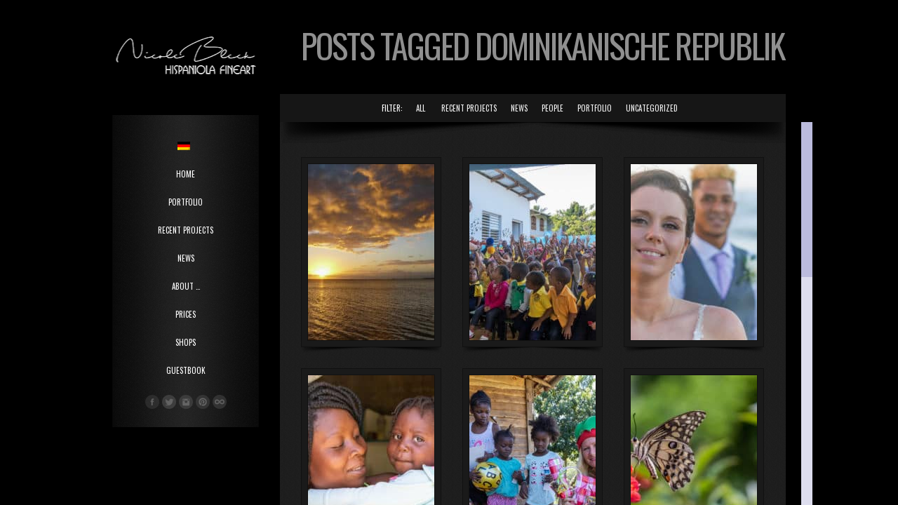

--- FILE ---
content_type: text/html; charset=UTF-8
request_url: https://www.hispaniola-fineart.com/en/tag/dominikanische-republik/
body_size: 18078
content:
<!DOCTYPE html PUBLIC "-//W3C//DTD XHTML 1.0 Transitional//EN" "http://www.w3.org/TR/xhtml1/DTD/xhtml1-transitional.dtd">
<html xmlns="http://www.w3.org/1999/xhtml" lang="en-US"
 xmlns:fb="http://www.facebook.com/2008/fbml">
<head>
	<title>
		Tag Archive for &quot;dominikanische republik&quot; - Hispaniola FineArt	</title><style id="rocket-critical-css">:root{--wp-admin-theme-color:#007cba;--wp-admin-theme-color-darker-10:#006ba1;--wp-admin-theme-color-darker-20:#005a87}.pswp{display:none;position:absolute;width:100%;height:100%;left:0;top:0;overflow:hidden;-ms-touch-action:none;touch-action:none;z-index:16777271;-webkit-text-size-adjust:100%;-webkit-backface-visibility:hidden;backface-visibility:hidden;outline:none}.pswp *{-webkit-box-sizing:border-box;box-sizing:border-box}.pswp__bg{position:absolute;left:0;top:0;width:100%;height:100%;background:#000;opacity:0;-webkit-transform:translateZ(0);transform:translateZ(0);-webkit-backface-visibility:hidden;backface-visibility:hidden}.pswp__scroll-wrap{position:absolute;left:0;top:0;width:100%;height:100%;overflow:hidden}.pswp__container{-ms-touch-action:none;touch-action:none;position:absolute;left:0;right:0;top:0;bottom:0}.pswp__container{-webkit-touch-callout:none}.pswp__container{-webkit-backface-visibility:hidden;backface-visibility:hidden}.pswp__item{position:absolute;left:0;right:0;top:0;bottom:0;overflow:hidden}.pswp__button{width:44px;height:44px;position:relative;background-color:#00000000!important;overflow:visible;-webkit-appearance:none;display:block;border:0;padding:0;margin:0;float:right;opacity:0.75;-webkit-box-shadow:none;box-shadow:none;min-width:0}.pswp__button::-moz-focus-inner{padding:0;border:0;background-color:transparent}.pswp__button,.pswp__button--arrow--left:before,.pswp__button--arrow--right:before{background:url(https://www.hispaniola-fineart.com/wp-content/plugins/lightbox-photoswipe/lib/skins/default/controls.png) 0 0 no-repeat;background-size:264px 88px;width:44px;height:44px}.pswp__button--close{background-position:0 -44px!important}.pswp__button--share{background-position:-44px -44px!important}.pswp__button--fs{display:none}.pswp__button--zoom{display:none;background-position:-88px 0!important}.pswp__button--arrow--left,.pswp__button--arrow--right{background:none;top:50%;margin-top:-50px;width:70px;height:100px;position:absolute}.pswp__button--arrow--left{left:0}.pswp__button--arrow--right{right:0}.pswp__button--arrow--left:before,.pswp__button--arrow--right:before{content:'';top:35px;background-color:rgba(0,0,0,0.3);height:30px;width:32px;position:absolute}.pswp__button--arrow--left:before{left:6px;background-position:-138px -44px!important}.pswp__button--arrow--right:before{right:6px;background-position:-94px -44px!important}.pswp__share-modal{display:block;background:rgba(0,0,0,0.5);width:100%;height:100%;top:0;left:0;padding:10px;position:absolute;z-index:1600;opacity:0;-webkit-backface-visibility:hidden}.pswp__share-modal--hidden{display:none}.pswp__share-tooltip{z-index:1620;position:absolute;background:#FFF;top:56px;display:block;width:auto;right:44px;-webkit-box-shadow:0 2px 5px rgba(0,0,0,0.25);box-shadow:0 2px 5px rgba(0,0,0,0.25);-webkit-transform:translateY(6px);-ms-transform:translateY(6px);transform:translateY(6px);-webkit-backface-visibility:hidden}.pswp__counter{position:absolute;left:0;top:0;height:44px;font-size:13px;line-height:44px;color:#FFF;opacity:0.75;padding:0 10px}.pswp__caption{position:absolute;left:0;bottom:0;width:100%;min-height:44px}.pswp__caption__center{text-align:center;max-width:420px;margin:0 auto;font-size:13px;padding:10px;line-height:20px;color:#CCC}.pswp__preloader{width:44px;height:44px;position:absolute;top:0;left:50%;margin-left:-22px;opacity:0;direction:ltr}.pswp__preloader__icn{width:20px;height:20px;margin:12px}@media screen and (max-width:1024px){.pswp__preloader{position:relative;left:auto;top:auto;margin:0;float:right}}.pswp__ui{-webkit-font-smoothing:auto;visibility:visible;opacity:1;z-index:1550}.pswp__top-bar{position:absolute;left:0;top:0;height:44px;width:100%}.pswp__caption,.pswp__top-bar{-webkit-backface-visibility:hidden}.pswp__top-bar,.pswp__caption{background-color:rgba(0,0,0,0.5)}.pswp__ui--hidden .pswp__top-bar,.pswp__ui--hidden .pswp__caption,.pswp__ui--hidden .pswp__button--arrow--left,.pswp__ui--hidden .pswp__button--arrow--right{opacity:0.001}.wpm-languages.menu-item>a img{display:inline-block;margin-right:5px}#menu-show{background:transparent!important}html,body,div,span,h1,h5,a,img,ul,li,p{margin:0;padding:0;border:0;outline:none}img{overflow:hidden}a{outline:none}h1,h5,.sf-menu a,.custom_font{font-size:11px}html{overflow:hidden}body{overflow:hidden;line-height:20px}#loader{padding:15px;position:absolute;margin:-42px 0 0 -42px;top:50%;left:50%;z-index:1001;display:block;-moz-border-radius:10px;border-radius:10px;-moz-opacity:0.8;opacity:0.8;filter:alpha(opacity=80)}#logo{width:209px;height:164px;position:fixed;z-index:600;top:0px;-moz-opacity:0.01;opacity:0.01;filter:alpha(opacity=1);background-position:center center}#logo a{display:block;width:100%;height:100%}#img-pattern{position:absolute;top:0;left:0;background:transparent url(https://www.hispaniola-fineart.com/wp-content/themes/big_gallery_wp/img/pattern.png) repeat;width:100%;height:100%;z-index:2;visibility:hidden}#menu-show{width:209px;height:70px;background-position:0px 0px;position:fixed;z-index:600;top:164px;-moz-opacity:0.01;opacity:0.01}#menu-show-arrow{width:41px;height:41px;left:84px;top:20px;position:relative}#menu-hide{width:209px;height:70px;position:fixed;z-index:600;display:none}#menu-hide-arrow{width:41px;height:41px;left:84px;top:20px;position:relative}#menu{width:207px;position:fixed;z-index:601;top:164px;text-align:center;display:none;padding:24px 0 24px 0;text-transform:uppercase}.sf-menu{display:block}.follow{margin:0;padding:0;list-style:none;font-size:10px}.follow li{padding:0 3px 0 3px;clear:both;display:block}.follow ul{list-style:none;margin:0;padding:0}.follow ul li{display:inline-block;padding:0px;margin:0}.follow li a{display:inline-block;height:20px;width:20px;overflow:hidden;margin:2px;float:left}.follow img{-moz-opacity:0.30;opacity:0.30;filter:alpha(opacity=30);overflow:hidden}.follow li ul li a img{margin-top:0px}#page{width:759px;position:absolute;z-index:400;margin-top:0px;overflow:visible;visibility:hidden}div.big_header{padding-bottom:4px;height:130px;overflow:hidden}.page_block{width:661px;padding:30px 30px 40px 30px;z-index:500}.page_block img{max-width:661px}.page-footer{width:100%;text-align:right;font-style:italic;width:661px;height:21px;padding:11px 30px 8px 30px;font-size:10px;clear:both}.submenu{width:661px;padding:0px 30px 0px 30px;text-transform:uppercase;height:40px;text-align:center;z-index:1000;overflow:hidden;display:block}.submenu a{text-decoration:none!important;display:inline-block;padding:10px;font-size:11px}.scroll-pane{overflow:auto}h1,h5{text-transform:uppercase}h1{font-size:20px;line-height:20px;font-weight:normal}h5{font-size:12px;line-height:20px;font-weight:normal}h1.big_header{text-align:right;color:#EFEFEF;font-size:48px;line-height:130px;margin-right:40px;letter-spacing:-2px;text-shadow:0 0 0 transparent,3px 3px 3px #000;filter:progid:DXImageTransform.Microsoft.Shadow(color=#000000,direction=135, strength=4);-moz-opacity:0.6;opacity:0.6;filter:alpha(opacity=60)}p{padding:0px;margin:0}ul{padding-bottom:0px;margin-left:20px}ul{list-style-type:square}#page a,#page a:visited{text-decoration:underline}.margin_1line{margin-top:20px!important}.portfolio-list{overflow:hidden;list-style:none;margin:0;margin-left:-30px;padding:0}.portfolio-list li{display:block;float:left;padding:0px 0 30px 30px}.portfolioblog li{width:200px}.details{width:100%;height:100%;position:absolute;z-index:100;padding:0;top:0;left:0;-moz-opacity:0;opacity:0;filter:alpha(opacity=0)}.blogitem{position:relative;height:auto;padding:9px;visibility:hidden}.blogitem{width:180px;height:251px}.blogitem img{position:absolute;top:8px;left:8px;-moz-opacity:1;opacity:1;filter:alpha(opacity=100)}.blogitem a.overlay{display:block;width:100%;height:100%;position:absolute;z-index:200;-moz-opacity:0.01;opacity:0.01;filter:alpha(opacity=1);top:0;left:0}.mblogtitle{text-align:center;padding:10px}.mblogfooter{text-align:center;left:0;position:absolute;filter:0!important}.mblogfooter{bottom:16px;z-index:501;-moz-opacity:0;opacity:0;filter:alpha(opacity=0)}.mblogfooter a.butt{margin:auto}.mblogdesc{padding:20px 15px;font-size:11px;line-height:16px;text-align:justify}.mblogauthor{margin:20px 15px 0 15px;font-style:italic;font-size:11px}button{height:18px}.butt{display:inline-block;text-decoration:none!important;padding-right:36px;height:32px;font-size:11px;line-height:35px;text-align:left;text-transform:uppercase;padding-left:10px;margin-bottom:5px}a{color:#A0A0A0}body{color:#c0c0c0}#loader{background:#0C0C0C}#menu-show{background:transparent url(https://www.hispaniola-fineart.com/wp-content/themes/big_gallery_wp/img/dark/menu_show.png) no-repeat}#menu-show-arrow{background:transparent url(https://www.hispaniola-fineart.com/wp-content/themes/big_gallery_wp/img/dark/small_arrow_bottom.png) no-repeat}#menu-hide{background:transparent url(https://www.hispaniola-fineart.com/wp-content/themes/big_gallery_wp/img/dark/menu_show.png) no-repeat;background-position:0px 0px}#menu-hide-arrow{background:transparent url(https://www.hispaniola-fineart.com/wp-content/themes/big_gallery_wp/img/dark/small_arrow_top.png) no-repeat}#menu{border:1px solid #080808;border-width:0 1px 0 1px;background:black url(https://www.hispaniola-fineart.com/wp-content/themes/big_gallery_wp/img/dark/menu-bg.jpg) repeat-y}.follow{color:#A0A0A0}.page_block{background:transparent url(https://www.hispaniola-fineart.com/wp-content/themes/big_gallery_wp/img/dark/noise.png) repeat}.page-footer{background:#161616}.submenu{background:#161616;color:white}.submenu a{color:#EFEFEF}h1,h5{color:#EFEFEF;text-shadow:0 0 0 transparent,3px 3px 3px #161616}.blogitem{border:1px solid #111111;background:#1A1A1A}.blogitem img{border:1px solid #111111}.blogitem a.overlay{background:black}.mblogtitle{background:#1A1A1A}.mblogdesc{color:#f8f8f8}.butt{border:1px solid black;background:#161616;background-image:url(https://www.hispaniola-fineart.com/wp-content/themes/big_gallery_wp/img/button_arrow.png);background-position:right center;background-repeat:no-repeat;background-image:url(https://www.hispaniola-fineart.com/wp-content/themes/big_gallery_wp/img/button_arrow.png),-moz-linear-gradient(top,#222222 0%,#000000 100%);background-image:url(https://www.hispaniola-fineart.com/wp-content/themes/big_gallery_wp/img/button_arrow.png),-webkit-gradient(linear,left top,left bottom,color-stop(0%,#222222),color-stop(100%,#000000));background-image:url(https://www.hispaniola-fineart.com/wp-content/themes/big_gallery_wp/img/button_arrow.png),-webkit-linear-gradient(top,#222222 0%,#000000 100%);background-image:url(https://www.hispaniola-fineart.com/wp-content/themes/big_gallery_wp/img/button_arrow.png),-o-linear-gradient(top,#222222 0%,#000000 100%);background-image:url(https://www.hispaniola-fineart.com/wp-content/themes/big_gallery_wp/img/button_arrow.png),-ms-linear-gradient(top,#222222 0%,#000000 100%);background-image:url(https://www.hispaniola-fineart.com/wp-content/themes/big_gallery_wp/img/button_arrow.png),linear-gradient(top,#222222 0%,#000000 100%)}.sf-vertical ul li{background:#161616}.sf-menu a,.sf-menu a:visited{color:white}@media only screen and (min-width:980px) and (max-width:1039px){#page{width:739px}}@media only screen and (min-width:760px) and (max-width:979px){#page{width:529px}.page_block{width:451px}.page-footer{width:451px}.submenu{width:461px;padding:0px 25px 0px 25px;font-size:10px}.submenu .custom_font{font-size:10px}.submenu a{padding:10px 5px 10px 5px;font-size:10px}h1.big_header{margin-right:20px}.page_block img{max-width:440px}.portfolioblog li{margin-left:7px}}@media only screen and (min-width:481px) and (max-width:759px){#menu{border-width:0;background:transparent;background-color:rgb(0,0,0);background-color:rgba(0,0,0,0.4);background-image:none;position:absolute;top:0px;left:127px;text-align:right;display:block;margin:0!important;padding:0;height:100px;overflow:hidden!important}.sf-menu{display:none}#logo{position:absolute;top:0px;left:0px;margin:0;z-index:602;width:127px;height:100px;background-size:contain}#page{position:absolute;top:100px;width:469px;left:0px}#menu-hide,#menu-show{display:none}div.big_header{height:36px}h1.big_header{font-size:18px;line-height:36px;letter-spacing:0px}.page_block{width:431px;padding:10px 10px 20px 10px}.page-footer{width:391px}.submenu{width:431px;padding:0px 10px 0px 10px;font-size:9px}.submenu .custom_font{font-size:9px}.submenu a{padding:10px 5px 10px 5px;font-size:9px}h1.big_header{margin-right:20px}.page_block img{max-width:430px}.portfolio-list{margin-left:-10px}.portfolio-list li{padding:0px 0 20px 10px}.portfolioblog li{margin-left:7px}#menu-show,#menu-hide{display:none}#menu .follow{display:none}}@media only screen and (max-width:480px){#page{position:absolute;top:100px;left:0px;width:340px;margin-left:10px}#menu{border-width:0;background:transparent;background-color:rgb(0,0,0);background-color:rgba(0,0,0,0.4);position:absolute;top:0px;left:110px;text-align:right;margin:0!important;padding:0;height:86px;display:block;overflow:hidden!important}.sf-menu{display:none}#logo{position:absolute;top:0px;left:0px;margin:0;z-index:602;width:110px;height:86px;background-size:contain}#menu-hide,#menu-show{display:none}div.big_header{height:36px}h1.big_header{font-size:18px;line-height:36px;letter-spacing:0px}.page_block{width:302px;padding:10px 10px 20px 10px}.page-footer{width:302px;padding:10px 10px 10px 10px}.submenu{width:322px;padding:0px;font-size:8px}.submenu .custom_font{font-size:8px}.submenu a{padding:10px 3px 10px 3px;font-size:8px}h1.big_header{margin-right:20px}.page_block img{max-width:302px}.portfolio-list{margin-left:-10px}.portfolio-list li{padding:0px 0 20px 10px}.portfolioblog li{margin-left:51px}#menu-show,#menu-hide{display:none}#menu .follow{display:none}}@media only screen and (max-height:580px){h1.big_header{display:none}div.big_header{height:1px}.submenu{height:1px}}.sf-menu,.sf-menu *{margin:0;padding:0;list-style:none}.sf-menu{line-height:1.0;margin-bottom:12px}.sf-menu ul{position:absolute;top:-999em;width:150px;background-position:1px -1px;margin-top:0px}.sf-menu ul li{width:100%;border:0px solid #333333;border-width:0 0px 0 0px;font-size:10px}.sf-menu ul li:first-child{border-width:0px 0px 0 0px;margin-left:0px}.sf-menu ul li:last-child{border-width:0 0px 0px 0px}.sf-menu li{float:left;position:relative}.sf-menu a{display:block;position:relative}.sf-menu{float:left;margin-bottom:1em}.sf-menu a{padding:14px 12px 15px 12px;display:block;text-decoration:none}.sf-vertical,.sf-vertical li{width:207px;background:transparent;font-size:12px}</style><link rel="preload" href="https://fonts.googleapis.com/css?family=Oswald%3A300%2Cregular%2C700%7COswald&#038;subset=latin%2Clatin-ext&#038;display=swap" data-rocket-async="style" as="style" onload="this.onload=null;this.rel='stylesheet'" />
	<meta http-equiv="Content-Type" content="text/html; charset=UTF-8" />
		<meta name="viewport" content="width=device-width, initial-scale=1.0, minimal-ui"/>
	<link rel="shortcut icon" href="https://www.hispaniola-fineart.com/wp-content/uploads/2015/11/favicon.png" type="image/x-icon" />	
	<link rel="pingback" href="https://www.hispaniola-fineart.com/xmlrpc.php" />
		<style type="text/css">
	body {
		background-color: #000000;
		font-size: 12px;font-family: Arial, Helvetica, sans-serif;	}
	h1, h2, h3, h4, h5, h6, .sf-menu a, .read_more, .custom_font, #commentform input[type="submit"],.post-password-required input[type=submit], #sidebar ul, #searchsubmit, .comment-reply-link, .custom_font * {
		font-family: Oswald, arial, serif;	}
	a:focus, 
	a:hover, 
	a:active {
	color: #feb518 !important;	}
	.video-js { background-color: #000000 !important; }
	#logo { background-image: url('https://www.hispaniola-fineart.com/wp-content/uploads/2019/05/Wasserzeichen.png'); background-repeat:no-repeat; }
		</style>
		<script type="text/javascript">
	var uri = "https://www.hispaniola-fineart.com/wp-content/themes/big_gallery_wp";
	var imgpattern = ""; 
	var videopattern = "";
	var ipro = "1";
	var menuShown = "0";
	var logoHide = 0;
	var autoplaySpeed = 5000;
	var autoplay = true;
	var slideSize = "fill";
	var soundplay = false; var audio_loop = 1;	var skin = 'dark';
	
		
	</script>
		
	<!-- OPEN GRAPH tags -->
	<meta property="og:image" content="https://www.hispaniola-fineart.com/wp-content/uploads/2019/05/Wasserzeichen.png" />
		<meta property="article:author" content="https://web.facebook.com/HispaniolaFineart/" />
		<meta property="article:publisher" content="https://web.facebook.com/HispaniolaFineart/" />	<meta property="og:url" content="https://www.hispaniola-fineart.com/en/flashback-2008/" />
	<meta property="og:title" content="Tag Archive for &quot;dominikanische republik&quot; - Hispaniola FineArt" />
	<meta property="og:description" content="" />
	<meta property="og:site_name" content="Hispaniola FineArt"/>
	
	<!-- END OPEN GRAPH tags -->
	
	<meta name='robots' content='index, follow, max-image-preview:large, max-snippet:-1, max-video-preview:-1' />

<!-- Open Graph Meta Tags generated by Blog2Social 803 - https://www.blog2social.com -->
<meta property="og:title" content="Hispaniola FineArt"/>
<meta property="og:description" content=""/>
<meta property="og:url" content="https://www.hispaniola-fineart.com/en/tag/dominikanische-republik/"/>
<meta property="og:image" content="https://www.hispaniola-fineart.com/wp-content/uploads/2020/06/DR1208-096.jpg"/>
<meta property="og:image:width" content="1333"/>
<meta property="og:image:height" content="1000"/>
<meta property="og:type" content="article"/>
<meta property="og:article:published_time" content="2020-06-14 09:52:16"/>
<meta property="og:article:modified_time" content="2020-06-14 09:54:32"/>
<meta property="og:article:tag" content="palms"/>
<meta property="og:article:tag" content="vacations"/>
<meta property="og:article:tag" content="beach"/>
<meta property="og:article:tag" content="beautiful"/>
<meta property="og:article:tag" content="dominican republic"/>
<meta property="og:article:tag" content="dominikanische republik"/>
<meta property="og:article:tag" content="hispaniolafineart"/>
<meta property="og:article:tag" content="La Romana"/>
<meta property="og:article:tag" content="Landscape"/>
<meta property="og:article:tag" content="Landschaft"/>
<meta property="og:article:tag" content="natur"/>
<meta property="og:article:tag" content="nature"/>
<meta property="og:article:tag" content="ocean"/>
<meta property="og:article:tag" content="people"/>
<meta property="og:article:tag" content="portrait"/>
<!-- Open Graph Meta Tags generated by Blog2Social 803 - https://www.blog2social.com -->

<!-- Twitter Card generated by Blog2Social 803 - https://www.blog2social.com -->
<meta name="twitter:card" content="summary">
<meta name="twitter:title" content="Hispaniola FineArt"/>
<meta name="twitter:description" content=""/>
<meta name="twitter:image" content="https://www.hispaniola-fineart.com/wp-content/uploads/2020/06/DR1208-096.jpg"/>
<!-- Twitter Card generated by Blog2Social 803 - https://www.blog2social.com -->

	<!-- This site is optimized with the Yoast SEO plugin v23.5 - https://yoast.com/wordpress/plugins/seo/ -->
	<link rel="canonical" href="https://www.hispaniola-fineart.com/en/tag/dominikanische-republik/" />
	<link rel="next" href="https://www.hispaniola-fineart.com/de/tag/dominikanische-republik/page/2/" />
	<script type="application/ld+json" class="yoast-schema-graph">{"@context":"https://schema.org","@graph":[{"@type":"CollectionPage","@id":"https://www.hispaniola-fineart.com/de/tag/dominikanische-republik/","url":"https://www.hispaniola-fineart.com/de/tag/dominikanische-republik/","name":"dominikanische republik Archive - Hispaniola FineArt","isPartOf":{"@id":"https://www.hispaniola-fineart.com/de/#website"},"primaryImageOfPage":{"@id":"https://www.hispaniola-fineart.com/de/tag/dominikanische-republik/#primaryimage"},"image":{"@id":"https://www.hispaniola-fineart.com/de/tag/dominikanische-republik/#primaryimage"},"thumbnailUrl":"https://www.hispaniola-fineart.com/wp-content/uploads/2020/06/DR1208-096.jpg","breadcrumb":{"@id":"https://www.hispaniola-fineart.com/de/tag/dominikanische-republik/#breadcrumb"},"inLanguage":"en-US"},{"@type":"ImageObject","inLanguage":"en-US","@id":"https://www.hispaniola-fineart.com/de/tag/dominikanische-republik/#primaryimage","url":"https://www.hispaniola-fineart.com/wp-content/uploads/2020/06/DR1208-096.jpg","contentUrl":"https://www.hispaniola-fineart.com/wp-content/uploads/2020/06/DR1208-096.jpg","width":1333,"height":1000},{"@type":"BreadcrumbList","@id":"https://www.hispaniola-fineart.com/de/tag/dominikanische-republik/#breadcrumb","itemListElement":[{"@type":"ListItem","position":1,"name":"Startseite","item":"https://www.hispaniola-fineart.com/en/"},{"@type":"ListItem","position":2,"name":"dominikanische republik"}]},{"@type":"WebSite","@id":"https://www.hispaniola-fineart.com/de/#website","url":"https://www.hispaniola-fineart.com/de/","name":"Hispaniola FineArt","description":"","potentialAction":[{"@type":"SearchAction","target":{"@type":"EntryPoint","urlTemplate":"https://www.hispaniola-fineart.com/de/?s={search_term_string}"},"query-input":{"@type":"PropertyValueSpecification","valueRequired":true,"valueName":"search_term_string"}}],"inLanguage":"en-US"}]}</script>
	<!-- / Yoast SEO plugin. -->


<link rel='dns-prefetch' href='//static.addtoany.com' />
<link rel='dns-prefetch' href='//fonts.googleapis.com' />
<link rel='dns-prefetch' href='//maxcdn.bootstrapcdn.com' />
<link rel='dns-prefetch' href='//fonts.gstatic.com' />
<link href='https://fonts.gstatic.com' crossorigin rel='preconnect' />
<link rel="alternate" type="application/rss+xml" title="Hispaniola FineArt &raquo; Feed" href="https://www.hispaniola-fineart.com/en/feed/" />
<link rel="alternate" type="application/rss+xml" title="Hispaniola FineArt &raquo; Comments Feed" href="https://www.hispaniola-fineart.com/en/comments/feed/" />
<link rel="alternate" type="application/rss+xml" title="Hispaniola FineArt &raquo; dominikanische republik Tag Feed" href="https://www.hispaniola-fineart.com/en/tag/dominikanische-republik/feed/" />
		<!-- This site uses the Google Analytics by MonsterInsights plugin v9.1.1 - Using Analytics tracking - https://www.monsterinsights.com/ -->
							<script data-rocketlazyloadscript='https://www.hispaniola-fineart.com/wp-content/cache/busting/1/gtm-47365ca4e880a348bca7d2702aaefe5f.js' data-no-minify="1"   data-cfasync="false" data-wpfc-render="false" type="text/javascript" async></script>
			<script data-cfasync="false" data-wpfc-render="false" type="text/javascript">
				var mi_version = '9.1.1';
				var mi_track_user = true;
				var mi_no_track_reason = '';
								var MonsterInsightsDefaultLocations = {"page_location":"https:\/\/www.hispaniola-fineart.com\/en\/tag\/dominikanische-republik\/"};
				if ( typeof MonsterInsightsPrivacyGuardFilter === 'function' ) {
					var MonsterInsightsLocations = (typeof MonsterInsightsExcludeQuery === 'object') ? MonsterInsightsPrivacyGuardFilter( MonsterInsightsExcludeQuery ) : MonsterInsightsPrivacyGuardFilter( MonsterInsightsDefaultLocations );
				} else {
					var MonsterInsightsLocations = (typeof MonsterInsightsExcludeQuery === 'object') ? MonsterInsightsExcludeQuery : MonsterInsightsDefaultLocations;
				}

								var disableStrs = [
										'ga-disable-G-YXK1H5WZGL',
									];

				/* Function to detect opted out users */
				function __gtagTrackerIsOptedOut() {
					for (var index = 0; index < disableStrs.length; index++) {
						if (document.cookie.indexOf(disableStrs[index] + '=true') > -1) {
							return true;
						}
					}

					return false;
				}

				/* Disable tracking if the opt-out cookie exists. */
				if (__gtagTrackerIsOptedOut()) {
					for (var index = 0; index < disableStrs.length; index++) {
						window[disableStrs[index]] = true;
					}
				}

				/* Opt-out function */
				function __gtagTrackerOptout() {
					for (var index = 0; index < disableStrs.length; index++) {
						document.cookie = disableStrs[index] + '=true; expires=Thu, 31 Dec 2099 23:59:59 UTC; path=/';
						window[disableStrs[index]] = true;
					}
				}

				if ('undefined' === typeof gaOptout) {
					function gaOptout() {
						__gtagTrackerOptout();
					}
				}
								window.dataLayer = window.dataLayer || [];

				window.MonsterInsightsDualTracker = {
					helpers: {},
					trackers: {},
				};
				if (mi_track_user) {
					function __gtagDataLayer() {
						dataLayer.push(arguments);
					}

					function __gtagTracker(type, name, parameters) {
						if (!parameters) {
							parameters = {};
						}

						if (parameters.send_to) {
							__gtagDataLayer.apply(null, arguments);
							return;
						}

						if (type === 'event') {
														parameters.send_to = monsterinsights_frontend.v4_id;
							var hookName = name;
							if (typeof parameters['event_category'] !== 'undefined') {
								hookName = parameters['event_category'] + ':' + name;
							}

							if (typeof MonsterInsightsDualTracker.trackers[hookName] !== 'undefined') {
								MonsterInsightsDualTracker.trackers[hookName](parameters);
							} else {
								__gtagDataLayer('event', name, parameters);
							}
							
						} else {
							__gtagDataLayer.apply(null, arguments);
						}
					}

					__gtagTracker('js', new Date());
					__gtagTracker('set', {
						'developer_id.dZGIzZG': true,
											});
					if ( MonsterInsightsLocations.page_location ) {
						__gtagTracker('set', MonsterInsightsLocations);
					}
										__gtagTracker('config', 'G-YXK1H5WZGL', {"forceSSL":"true"} );
															window.gtag = __gtagTracker;										(function () {
						/* https://developers.google.com/analytics/devguides/collection/analyticsjs/ */
						/* ga and __gaTracker compatibility shim. */
						var noopfn = function () {
							return null;
						};
						var newtracker = function () {
							return new Tracker();
						};
						var Tracker = function () {
							return null;
						};
						var p = Tracker.prototype;
						p.get = noopfn;
						p.set = noopfn;
						p.send = function () {
							var args = Array.prototype.slice.call(arguments);
							args.unshift('send');
							__gaTracker.apply(null, args);
						};
						var __gaTracker = function () {
							var len = arguments.length;
							if (len === 0) {
								return;
							}
							var f = arguments[len - 1];
							if (typeof f !== 'object' || f === null || typeof f.hitCallback !== 'function') {
								if ('send' === arguments[0]) {
									var hitConverted, hitObject = false, action;
									if ('event' === arguments[1]) {
										if ('undefined' !== typeof arguments[3]) {
											hitObject = {
												'eventAction': arguments[3],
												'eventCategory': arguments[2],
												'eventLabel': arguments[4],
												'value': arguments[5] ? arguments[5] : 1,
											}
										}
									}
									if ('pageview' === arguments[1]) {
										if ('undefined' !== typeof arguments[2]) {
											hitObject = {
												'eventAction': 'page_view',
												'page_path': arguments[2],
											}
										}
									}
									if (typeof arguments[2] === 'object') {
										hitObject = arguments[2];
									}
									if (typeof arguments[5] === 'object') {
										Object.assign(hitObject, arguments[5]);
									}
									if ('undefined' !== typeof arguments[1].hitType) {
										hitObject = arguments[1];
										if ('pageview' === hitObject.hitType) {
											hitObject.eventAction = 'page_view';
										}
									}
									if (hitObject) {
										action = 'timing' === arguments[1].hitType ? 'timing_complete' : hitObject.eventAction;
										hitConverted = mapArgs(hitObject);
										__gtagTracker('event', action, hitConverted);
									}
								}
								return;
							}

							function mapArgs(args) {
								var arg, hit = {};
								var gaMap = {
									'eventCategory': 'event_category',
									'eventAction': 'event_action',
									'eventLabel': 'event_label',
									'eventValue': 'event_value',
									'nonInteraction': 'non_interaction',
									'timingCategory': 'event_category',
									'timingVar': 'name',
									'timingValue': 'value',
									'timingLabel': 'event_label',
									'page': 'page_path',
									'location': 'page_location',
									'title': 'page_title',
									'referrer' : 'page_referrer',
								};
								for (arg in args) {
																		if (!(!args.hasOwnProperty(arg) || !gaMap.hasOwnProperty(arg))) {
										hit[gaMap[arg]] = args[arg];
									} else {
										hit[arg] = args[arg];
									}
								}
								return hit;
							}

							try {
								f.hitCallback();
							} catch (ex) {
							}
						};
						__gaTracker.create = newtracker;
						__gaTracker.getByName = newtracker;
						__gaTracker.getAll = function () {
							return [];
						};
						__gaTracker.remove = noopfn;
						__gaTracker.loaded = true;
						window['__gaTracker'] = __gaTracker;
					})();
									} else {
										console.log("");
					(function () {
						function __gtagTracker() {
							return null;
						}

						window['__gtagTracker'] = __gtagTracker;
						window['gtag'] = __gtagTracker;
					})();
									}
			</script>
				<!-- / Google Analytics by MonsterInsights -->
		<link data-minify="1" rel='preload'  href='https://www.hispaniola-fineart.com/wp-content/cache/min/1/wp-content/plugins/facebook-comment-by-vivacity/css/fb-comments-hidewpcomments-64c01f653658b77d11a8773a96836766.css' data-rocket-async="style" as="style" onload="this.onload=null;this.rel='stylesheet'" type='text/css' media='all' />
<style id='wp-emoji-styles-inline-css' type='text/css'>

	img.wp-smiley, img.emoji {
		display: inline !important;
		border: none !important;
		box-shadow: none !important;
		height: 1em !important;
		width: 1em !important;
		margin: 0 0.07em !important;
		vertical-align: -0.1em !important;
		background: none !important;
		padding: 0 !important;
	}
</style>
<link rel='preload'  href='https://www.hispaniola-fineart.com/wp-includes/css/dist/block-library/style.min.css?ver=fe704458b2090bf381872a03cda2bc4a' data-rocket-async="style" as="style" onload="this.onload=null;this.rel='stylesheet'" type='text/css' media='all' />
<style id='classic-theme-styles-inline-css' type='text/css'>
/*! This file is auto-generated */
.wp-block-button__link{color:#fff;background-color:#32373c;border-radius:9999px;box-shadow:none;text-decoration:none;padding:calc(.667em + 2px) calc(1.333em + 2px);font-size:1.125em}.wp-block-file__button{background:#32373c;color:#fff;text-decoration:none}
</style>
<style id='global-styles-inline-css' type='text/css'>
:root{--wp--preset--aspect-ratio--square: 1;--wp--preset--aspect-ratio--4-3: 4/3;--wp--preset--aspect-ratio--3-4: 3/4;--wp--preset--aspect-ratio--3-2: 3/2;--wp--preset--aspect-ratio--2-3: 2/3;--wp--preset--aspect-ratio--16-9: 16/9;--wp--preset--aspect-ratio--9-16: 9/16;--wp--preset--color--black: #000000;--wp--preset--color--cyan-bluish-gray: #abb8c3;--wp--preset--color--white: #ffffff;--wp--preset--color--pale-pink: #f78da7;--wp--preset--color--vivid-red: #cf2e2e;--wp--preset--color--luminous-vivid-orange: #ff6900;--wp--preset--color--luminous-vivid-amber: #fcb900;--wp--preset--color--light-green-cyan: #7bdcb5;--wp--preset--color--vivid-green-cyan: #00d084;--wp--preset--color--pale-cyan-blue: #8ed1fc;--wp--preset--color--vivid-cyan-blue: #0693e3;--wp--preset--color--vivid-purple: #9b51e0;--wp--preset--gradient--vivid-cyan-blue-to-vivid-purple: linear-gradient(135deg,rgba(6,147,227,1) 0%,rgb(155,81,224) 100%);--wp--preset--gradient--light-green-cyan-to-vivid-green-cyan: linear-gradient(135deg,rgb(122,220,180) 0%,rgb(0,208,130) 100%);--wp--preset--gradient--luminous-vivid-amber-to-luminous-vivid-orange: linear-gradient(135deg,rgba(252,185,0,1) 0%,rgba(255,105,0,1) 100%);--wp--preset--gradient--luminous-vivid-orange-to-vivid-red: linear-gradient(135deg,rgba(255,105,0,1) 0%,rgb(207,46,46) 100%);--wp--preset--gradient--very-light-gray-to-cyan-bluish-gray: linear-gradient(135deg,rgb(238,238,238) 0%,rgb(169,184,195) 100%);--wp--preset--gradient--cool-to-warm-spectrum: linear-gradient(135deg,rgb(74,234,220) 0%,rgb(151,120,209) 20%,rgb(207,42,186) 40%,rgb(238,44,130) 60%,rgb(251,105,98) 80%,rgb(254,248,76) 100%);--wp--preset--gradient--blush-light-purple: linear-gradient(135deg,rgb(255,206,236) 0%,rgb(152,150,240) 100%);--wp--preset--gradient--blush-bordeaux: linear-gradient(135deg,rgb(254,205,165) 0%,rgb(254,45,45) 50%,rgb(107,0,62) 100%);--wp--preset--gradient--luminous-dusk: linear-gradient(135deg,rgb(255,203,112) 0%,rgb(199,81,192) 50%,rgb(65,88,208) 100%);--wp--preset--gradient--pale-ocean: linear-gradient(135deg,rgb(255,245,203) 0%,rgb(182,227,212) 50%,rgb(51,167,181) 100%);--wp--preset--gradient--electric-grass: linear-gradient(135deg,rgb(202,248,128) 0%,rgb(113,206,126) 100%);--wp--preset--gradient--midnight: linear-gradient(135deg,rgb(2,3,129) 0%,rgb(40,116,252) 100%);--wp--preset--font-size--small: 13px;--wp--preset--font-size--medium: 20px;--wp--preset--font-size--large: 36px;--wp--preset--font-size--x-large: 42px;--wp--preset--spacing--20: 0.44rem;--wp--preset--spacing--30: 0.67rem;--wp--preset--spacing--40: 1rem;--wp--preset--spacing--50: 1.5rem;--wp--preset--spacing--60: 2.25rem;--wp--preset--spacing--70: 3.38rem;--wp--preset--spacing--80: 5.06rem;--wp--preset--shadow--natural: 6px 6px 9px rgba(0, 0, 0, 0.2);--wp--preset--shadow--deep: 12px 12px 50px rgba(0, 0, 0, 0.4);--wp--preset--shadow--sharp: 6px 6px 0px rgba(0, 0, 0, 0.2);--wp--preset--shadow--outlined: 6px 6px 0px -3px rgba(255, 255, 255, 1), 6px 6px rgba(0, 0, 0, 1);--wp--preset--shadow--crisp: 6px 6px 0px rgba(0, 0, 0, 1);}:where(.is-layout-flex){gap: 0.5em;}:where(.is-layout-grid){gap: 0.5em;}body .is-layout-flex{display: flex;}.is-layout-flex{flex-wrap: wrap;align-items: center;}.is-layout-flex > :is(*, div){margin: 0;}body .is-layout-grid{display: grid;}.is-layout-grid > :is(*, div){margin: 0;}:where(.wp-block-columns.is-layout-flex){gap: 2em;}:where(.wp-block-columns.is-layout-grid){gap: 2em;}:where(.wp-block-post-template.is-layout-flex){gap: 1.25em;}:where(.wp-block-post-template.is-layout-grid){gap: 1.25em;}.has-black-color{color: var(--wp--preset--color--black) !important;}.has-cyan-bluish-gray-color{color: var(--wp--preset--color--cyan-bluish-gray) !important;}.has-white-color{color: var(--wp--preset--color--white) !important;}.has-pale-pink-color{color: var(--wp--preset--color--pale-pink) !important;}.has-vivid-red-color{color: var(--wp--preset--color--vivid-red) !important;}.has-luminous-vivid-orange-color{color: var(--wp--preset--color--luminous-vivid-orange) !important;}.has-luminous-vivid-amber-color{color: var(--wp--preset--color--luminous-vivid-amber) !important;}.has-light-green-cyan-color{color: var(--wp--preset--color--light-green-cyan) !important;}.has-vivid-green-cyan-color{color: var(--wp--preset--color--vivid-green-cyan) !important;}.has-pale-cyan-blue-color{color: var(--wp--preset--color--pale-cyan-blue) !important;}.has-vivid-cyan-blue-color{color: var(--wp--preset--color--vivid-cyan-blue) !important;}.has-vivid-purple-color{color: var(--wp--preset--color--vivid-purple) !important;}.has-black-background-color{background-color: var(--wp--preset--color--black) !important;}.has-cyan-bluish-gray-background-color{background-color: var(--wp--preset--color--cyan-bluish-gray) !important;}.has-white-background-color{background-color: var(--wp--preset--color--white) !important;}.has-pale-pink-background-color{background-color: var(--wp--preset--color--pale-pink) !important;}.has-vivid-red-background-color{background-color: var(--wp--preset--color--vivid-red) !important;}.has-luminous-vivid-orange-background-color{background-color: var(--wp--preset--color--luminous-vivid-orange) !important;}.has-luminous-vivid-amber-background-color{background-color: var(--wp--preset--color--luminous-vivid-amber) !important;}.has-light-green-cyan-background-color{background-color: var(--wp--preset--color--light-green-cyan) !important;}.has-vivid-green-cyan-background-color{background-color: var(--wp--preset--color--vivid-green-cyan) !important;}.has-pale-cyan-blue-background-color{background-color: var(--wp--preset--color--pale-cyan-blue) !important;}.has-vivid-cyan-blue-background-color{background-color: var(--wp--preset--color--vivid-cyan-blue) !important;}.has-vivid-purple-background-color{background-color: var(--wp--preset--color--vivid-purple) !important;}.has-black-border-color{border-color: var(--wp--preset--color--black) !important;}.has-cyan-bluish-gray-border-color{border-color: var(--wp--preset--color--cyan-bluish-gray) !important;}.has-white-border-color{border-color: var(--wp--preset--color--white) !important;}.has-pale-pink-border-color{border-color: var(--wp--preset--color--pale-pink) !important;}.has-vivid-red-border-color{border-color: var(--wp--preset--color--vivid-red) !important;}.has-luminous-vivid-orange-border-color{border-color: var(--wp--preset--color--luminous-vivid-orange) !important;}.has-luminous-vivid-amber-border-color{border-color: var(--wp--preset--color--luminous-vivid-amber) !important;}.has-light-green-cyan-border-color{border-color: var(--wp--preset--color--light-green-cyan) !important;}.has-vivid-green-cyan-border-color{border-color: var(--wp--preset--color--vivid-green-cyan) !important;}.has-pale-cyan-blue-border-color{border-color: var(--wp--preset--color--pale-cyan-blue) !important;}.has-vivid-cyan-blue-border-color{border-color: var(--wp--preset--color--vivid-cyan-blue) !important;}.has-vivid-purple-border-color{border-color: var(--wp--preset--color--vivid-purple) !important;}.has-vivid-cyan-blue-to-vivid-purple-gradient-background{background: var(--wp--preset--gradient--vivid-cyan-blue-to-vivid-purple) !important;}.has-light-green-cyan-to-vivid-green-cyan-gradient-background{background: var(--wp--preset--gradient--light-green-cyan-to-vivid-green-cyan) !important;}.has-luminous-vivid-amber-to-luminous-vivid-orange-gradient-background{background: var(--wp--preset--gradient--luminous-vivid-amber-to-luminous-vivid-orange) !important;}.has-luminous-vivid-orange-to-vivid-red-gradient-background{background: var(--wp--preset--gradient--luminous-vivid-orange-to-vivid-red) !important;}.has-very-light-gray-to-cyan-bluish-gray-gradient-background{background: var(--wp--preset--gradient--very-light-gray-to-cyan-bluish-gray) !important;}.has-cool-to-warm-spectrum-gradient-background{background: var(--wp--preset--gradient--cool-to-warm-spectrum) !important;}.has-blush-light-purple-gradient-background{background: var(--wp--preset--gradient--blush-light-purple) !important;}.has-blush-bordeaux-gradient-background{background: var(--wp--preset--gradient--blush-bordeaux) !important;}.has-luminous-dusk-gradient-background{background: var(--wp--preset--gradient--luminous-dusk) !important;}.has-pale-ocean-gradient-background{background: var(--wp--preset--gradient--pale-ocean) !important;}.has-electric-grass-gradient-background{background: var(--wp--preset--gradient--electric-grass) !important;}.has-midnight-gradient-background{background: var(--wp--preset--gradient--midnight) !important;}.has-small-font-size{font-size: var(--wp--preset--font-size--small) !important;}.has-medium-font-size{font-size: var(--wp--preset--font-size--medium) !important;}.has-large-font-size{font-size: var(--wp--preset--font-size--large) !important;}.has-x-large-font-size{font-size: var(--wp--preset--font-size--x-large) !important;}
:where(.wp-block-post-template.is-layout-flex){gap: 1.25em;}:where(.wp-block-post-template.is-layout-grid){gap: 1.25em;}
:where(.wp-block-columns.is-layout-flex){gap: 2em;}:where(.wp-block-columns.is-layout-grid){gap: 2em;}
:root :where(.wp-block-pullquote){font-size: 1.5em;line-height: 1.6;}
</style>
<link data-minify="1" rel='preload'  href='https://www.hispaniola-fineart.com/wp-content/cache/min/1/wp-content/plugins/lightbox-photoswipe/assets/ps5/styles/main-be3a033897cadd0dc122e975fa5a09a9.css' data-rocket-async="style" as="style" onload="this.onload=null;this.rel='stylesheet'" type='text/css' media='all' />
<link rel='preload'  href='//www.hispaniola-fineart.com/wp-content/plugins/wp-multilang/assets/styles/main.min.css?ver=2.4.11' data-rocket-async="style" as="style" onload="this.onload=null;this.rel='stylesheet'" type='text/css' media='all' />
<link data-minify="1" rel='preload'  href='https://www.hispaniola-fineart.com/wp-content/cache/min/1/wp-content/themes/big_gallery_wp_child/style-f3db1f0a024b72469ae5e9a64dc74428.css' data-rocket-async="style" as="style" onload="this.onload=null;this.rel='stylesheet'" type='text/css' media='all' />

<link data-minify="1" rel='preload'  href='https://www.hispaniola-fineart.com/wp-content/cache/min/1/wp-content/themes/big_gallery_wp/css/css-6f957dd3627c006f07dc3abfa82fb27b.css' data-rocket-async="style" as="style" onload="this.onload=null;this.rel='stylesheet'" type='text/css' media='all' />
<link data-minify="1" rel='preload'  href='https://www.hispaniola-fineart.com/wp-content/cache/min/1/wp-content/themes/big_gallery_wp/css/dark-b3527775fee8bd101773ecadb15f5d56.css' data-rocket-async="style" as="style" onload="this.onload=null;this.rel='stylesheet'" type='text/css' media='all' />
<link data-minify="1" rel='preload'  href='https://www.hispaniola-fineart.com/wp-content/cache/min/1/wp-content/themes/big_gallery_wp/css/media_queries-6fae542d4e723e0f66531f992ae69df2.css' data-rocket-async="style" as="style" onload="this.onload=null;this.rel='stylesheet'" type='text/css' media='all' />
<link data-minify="1" rel='preload'  href='https://www.hispaniola-fineart.com/wp-content/cache/min/1/wp-content/themes/big_gallery_wp/js/superfish/css/superfish-127585ee647a14712ec8782bf621ec1a.css' data-rocket-async="style" as="style" onload="this.onload=null;this.rel='stylesheet'" type='text/css' media='all' />
<link data-minify="1" rel='preload'  href='https://www.hispaniola-fineart.com/wp-content/cache/min/1/wp-content/themes/big_gallery_wp/js/superfish/css/superfish-vertical-165d15b1a2d0a2a9eb6b9870da4965ff.css' data-rocket-async="style" as="style" onload="this.onload=null;this.rel='stylesheet'" type='text/css' media='all' />
<link data-minify="1" rel='preload'  href='https://www.hispaniola-fineart.com/wp-content/cache/min/1/wp-content/themes/big_gallery_wp/js/fancybox/fancybox/jquery.fancybox-1.3.4-81c0410951c1d58bf2cac83135904084.css' data-rocket-async="style" as="style" onload="this.onload=null;this.rel='stylesheet'" type='text/css' media='all' />
<link data-minify="1" rel='preload'  href='https://www.hispaniola-fineart.com/wp-content/cache/min/1/wp-content/themes/big_gallery_wp/js/jScrollPane/style/jquery.jscrollpane-2733762911f0d26e2cddcf4dcf9acd66.css' data-rocket-async="style" as="style" onload="this.onload=null;this.rel='stylesheet'" type='text/css' media='all' />
<!--[if lte IE 8]>
<link rel='stylesheet' id='css_ie-css' href='https://www.hispaniola-fineart.com/wp-content/themes/big_gallery_wp/css/dark_ie.css?ver=fe704458b2090bf381872a03cda2bc4a' type='text/css' media='all' />
<![endif]-->
<link rel='preload'  href='https://www.hispaniola-fineart.com/wp-content/plugins/add-to-any/addtoany.min.css?ver=1.16' data-rocket-async="style" as="style" onload="this.onload=null;this.rel='stylesheet'" type='text/css' media='all' />
<script type="text/javascript" src="https://www.hispaniola-fineart.com/wp-content/plugins/google-analytics-for-wordpress/assets/js/frontend-gtag.min.js?ver=9.1.1" id="monsterinsights-frontend-script-js" async="async" data-wp-strategy="async"></script>
<script data-cfasync="false" data-wpfc-render="false" type="text/javascript" id='monsterinsights-frontend-script-js-extra'>/* <![CDATA[ */
var monsterinsights_frontend = {"js_events_tracking":"true","download_extensions":"doc,pdf,ppt,zip,xls,docx,pptx,xlsx","inbound_paths":"[]","home_url":"https:\/\/www.hispaniola-fineart.com\/en","hash_tracking":"false","v4_id":"G-YXK1H5WZGL"};/* ]]> */
</script>
<script data-rocketlazyloadscript='[data-uri]' type="text/javascript" id="addtoany-core-js-before"></script>
<script data-rocketlazyloadscript='https://static.addtoany.com/menu/page.js' type="text/javascript" defer  id="addtoany-core-js"></script>
<script type="text/javascript" src="https://www.hispaniola-fineart.com/wp-content/plugins/enable-jquery-migrate-helper/js/jquery/jquery-1.12.4-wp.js?ver=1.12.4-wp" id="jquery-core-js"></script>
<script data-minify="1" type="text/javascript" src="https://www.hispaniola-fineart.com/wp-content/cache/min/1/wp-content/plugins/enable-jquery-migrate-helper/js/jquery-migrate/jquery-migrate-1.4.1-wp-d95f010ac23098e5f2b8bd6f21e86dd3.js" id="jquery-migrate-js"></script>
<script data-rocketlazyloadscript='https://www.hispaniola-fineart.com/wp-content/plugins/add-to-any/addtoany.min.js?ver=1.1' type="text/javascript" defer  id="addtoany-jquery-js"></script>
<link rel="https://api.w.org/" href="https://www.hispaniola-fineart.com/en/wp-json/" /><link rel="alternate" title="JSON" type="application/json" href="https://www.hispaniola-fineart.com/en/wp-json/wp/v2/tags/87" /><link rel="EditURI" type="application/rsd+xml" title="RSD" href="https://www.hispaniola-fineart.com/xmlrpc.php?rsd" />

<meta property="fb:app_id" content="1412786632296745"/>
<meta property="fb:admins" content=""/>
<meta property="og:locale" content="de_DE" />
<meta property="og:locale:alternate" content="de_DE" />
<link rel="alternate" hreflang="en-us" href="https://www.hispaniola-fineart.com/en/tag/dominikanische-republik/"/>
<link rel="alternate" hreflang="x-default" href="https://www.hispaniola-fineart.com/de/tag/dominikanische-republik/"/>
<link rel="alternate" hreflang="de-de" href="https://www.hispaniola-fineart.com/de/tag/dominikanische-republik/"/>
<link rel="me" href="https://twitter.com/NicoleBleck" /><meta name="twitter:widgets:theme" content="dark" /><meta name="twitter:widgets:link-color" content="#000000" /><meta name="twitter:widgets:border-color" content="#000000" /><meta name="twitter:partner" content="tfwp" /><link rel="icon" href="https://www.hispaniola-fineart.com/wp-content/uploads/2015/11/cropped-favicon-32x32.png" sizes="32x32" />
<link rel="icon" href="https://www.hispaniola-fineart.com/wp-content/uploads/2015/11/cropped-favicon-192x192.png" sizes="192x192" />
<link rel="apple-touch-icon" href="https://www.hispaniola-fineart.com/wp-content/uploads/2015/11/cropped-favicon-180x180.png" />
<meta name="msapplication-TileImage" content="https://www.hispaniola-fineart.com/wp-content/uploads/2015/11/cropped-favicon-270x270.png" />

<meta name="twitter:card" content="summary" /><meta name="twitter:title" content="Tag: dominikanische republik" /><meta name="twitter:site" content="@NicoleBleck" />
<script>
/*! loadCSS rel=preload polyfill. [c]2017 Filament Group, Inc. MIT License */
(function(w){"use strict";if(!w.loadCSS){w.loadCSS=function(){}}
var rp=loadCSS.relpreload={};rp.support=(function(){var ret;try{ret=w.document.createElement("link").relList.supports("preload")}catch(e){ret=!1}
return function(){return ret}})();rp.bindMediaToggle=function(link){var finalMedia=link.media||"all";function enableStylesheet(){link.media=finalMedia}
if(link.addEventListener){link.addEventListener("load",enableStylesheet)}else if(link.attachEvent){link.attachEvent("onload",enableStylesheet)}
setTimeout(function(){link.rel="stylesheet";link.media="only x"});setTimeout(enableStylesheet,3000)};rp.poly=function(){if(rp.support()){return}
var links=w.document.getElementsByTagName("link");for(var i=0;i<links.length;i++){var link=links[i];if(link.rel==="preload"&&link.getAttribute("as")==="style"&&!link.getAttribute("data-loadcss")){link.setAttribute("data-loadcss",!0);rp.bindMediaToggle(link)}}};if(!rp.support()){rp.poly();var run=w.setInterval(rp.poly,500);if(w.addEventListener){w.addEventListener("load",function(){rp.poly();w.clearInterval(run)})}else if(w.attachEvent){w.attachEvent("onload",function(){rp.poly();w.clearInterval(run)})}}
if(typeof exports!=="undefined"){exports.loadCSS=loadCSS}
else{w.loadCSS=loadCSS}}(typeof global!=="undefined"?global:this))
</script></head>
<body class="archive tag tag-dominikanische-republik tag-87 language-en" id="body">
	<!-- Page loading icon -->
	<div id="loader">
		<img src="https://www.hispaniola-fineart.com/wp-content/themes/big_gallery_wp/img/dark/loader2.gif" alt="please wait, site is loading"/>
	</div>
	<!-- Logo -->
	<div id="logo"><a href="https://www.hispaniola-fineart.com" title="Hispaniola FineArt"></a></div>
	<!-- background div start -->
		
	<!-- Menu div start -->
	<!-- Superfish menu start -->
	<div id="menu" class="menu-menu_de-container"><ul id="menu-menu_de" class="sf-menu sf-vertical"><li id="menu-item-language-de" class="wpm-languages menu-item menu-item-type-custom menu-item-object-custom menu-item-language-de"><a href="https://www.hispaniola-fineart.com/de/tag/dominikanische-republik/"><img src="https://www.hispaniola-fineart.com/wp-content/plugins/wp-multilang/flags/de.png" alt="Deutsch"></a></li>
<li id="menu-item-163" class="menu-item menu-item-type-post_type menu-item-object-page menu-item-home menu-item-163"><a href="https://www.hispaniola-fineart.com/en/">Home</a></li>
<li id="menu-item-3621" class="menu-item menu-item-type-taxonomy menu-item-object-category menu-item-3621"><a href="https://www.hispaniola-fineart.com/en/category/portfolio/">Portfolio</a></li>
<li id="menu-item-3651" class="menu-item menu-item-type-taxonomy menu-item-object-category menu-item-3651"><a href="https://www.hispaniola-fineart.com/en/category/bisherige-projekte/">Recent Projects</a></li>
<li id="menu-item-3609" class="menu-item menu-item-type-taxonomy menu-item-object-category menu-item-3609"><a href="https://www.hispaniola-fineart.com/en/category/news/">News</a></li>
<li id="menu-item-3613" class="menu-item menu-item-type-post_type menu-item-object-page menu-item-3613"><a href="https://www.hispaniola-fineart.com/en/about-me/">About …</a></li>
<li id="menu-item-3611" class="menu-item menu-item-type-post_type menu-item-object-page menu-item-3611"><a href="https://www.hispaniola-fineart.com/en/pricing/">Prices</a></li>
<li id="menu-item-2913" class="menu-item menu-item-type-custom menu-item-object-custom menu-item-has-children menu-item-2913"><a href="https://www.etsy.com/de/shop/HispaniolaFineart">Shops</a>
<ul class="sub-menu">
	<li id="menu-item-4171" class="menu-item menu-item-type-custom menu-item-object-custom menu-item-4171"><a href="https://www.clickasnap.com/nicolebleck">#4171 (no title)</a></li>
	<li id="menu-item-3890" class="menu-item menu-item-type-custom menu-item-object-custom menu-item-3890"><a target="_blank" rel="noopener" href="https://www.etsy.com/de/shop/HispaniolaFineart">Etsy</a></li>
	<li id="menu-item-3889" class="menu-item menu-item-type-custom menu-item-object-custom menu-item-3889"><a target="_blank" rel="noopener" href="https://www.redbubble.com/de/people/20jasmine19?asc=u&#038;fbclid=IwAR1N6shgG9kRx9h45E9bxxQeqUZgoKi_jk7fVhkldctPPTRpVYqpxKLHVjs">Red Bubble</a></li>
	<li id="menu-item-3891" class="menu-item menu-item-type-custom menu-item-object-custom menu-item-3891"><a target="_blank" rel="noopener" href="https://displate.com/hispaniolafineart">Displate</a></li>
</ul>
</li>
<li id="menu-item-1075" class="menu-item menu-item-type-post_type menu-item-object-page menu-item-1075"><a href="https://www.hispaniola-fineart.com/en/gaestebuch/">Guestbook</a></li>
</ul><ul class="follow"><li><ul><li><a href="https://web.facebook.com/HispaniolaFineart/" target="blank" title="facebook" class="qtip"><img src="https://www.hispaniola-fineart.com/wp-content/themes/big_gallery_wp/img/icons/social/facebook.png" alt=""/></a></li><li><a href="https://twitter.com/NicoleBleck" target="blank" title="twitter" class="qtip"><img src="https://www.hispaniola-fineart.com/wp-content/themes/big_gallery_wp/img/icons/social/twitter.png" alt=""/></a></li><li><a href="https://instagram.com/bleck.nicole" target="blank" title="instagram" class="qtip"><img src="https://www.hispaniola-fineart.com/wp-content/themes/big_gallery_wp/img/icons/social/instagram.png" alt=""/></a></li><li><a href="https://pinterest.com/blecknicole" target="blank" title="pinterest" class="qtip"><img src="https://www.hispaniola-fineart.com/wp-content/themes/big_gallery_wp/img/icons/social/pinterest.png" alt=""/></a></li><li><a href="https://500px.com/nicolebleck" target="blank" title="500px" class="qtip"><img src="https://www.hispaniola-fineart.com/wp-content/themes/big_gallery_wp/img/icons/social/500px.png" alt=""/></a></li></ul></li></ul></div>

<!-- Menu show -->
<div id="menu-show"><div id="menu-show-arrow"></div></div>
<div id="menu-hide"><div id="menu-hide-arrow"></div></div>

<!-- page content -->
<div id="page">
	<div class="big_header"><h1 class="big_header">Posts Tagged dominikanische republik</h1></div>

		<div class="submenu" id="portfolio-filter"><span class="custom_font" style="padding-right:6px">Filter: </span><a href="#all" title="" class="custom_font">All</a>&nbsp;<a href="#recent-projects" title="" rel="recent-projects" class="custom_font">Recent Projects</a><a href="#news" title="" rel="news" class="custom_font">News</a><a href="#people" title="" rel="people" class="custom_font">People</a><a href="#portfolio" title="" rel="portfolio" class="custom_font">Portfolio</a><a href="#uncategorized" title="" rel="uncategorized" class="custom_font">Uncategorized</a></div>		<div class="scroll-pane">
			<div class="page_block">
				<ul class="portfolioblog margin_1line portfolio-list" id="portfolio-list">
																	<li class="landscapes people">
							<div class="blogitem post-4143 post type-post status-publish format-standard has-post-thumbnail hentry category-landschaften category-people-en tag-palms tag-vacations tag-beach tag-beautiful tag-dominican-republic tag-dominikanische-republik tag-hispaniolafineart tag-la-romana tag-landscape tag-landschaft tag-natur tag-nature tag-ocean tag-people tag-portrait">
								<img width="180" height="251" src="https://www.hispaniola-fineart.com/wp-content/uploads/2020/06/DR1208-096-180x251.jpg" class="attachment-pw-modern_blog_thumb size-pw-modern_blog_thumb wp-post-image" alt="" decoding="async" srcset="https://www.hispaniola-fineart.com/wp-content/uploads/2020/06/DR1208-096-180x251.jpg 180w, https://www.hispaniola-fineart.com/wp-content/uploads/2020/06/DR1208-096-110x153.jpg 110w" sizes="(max-width: 180px) 100vw, 180px" />								<a href="https://www.hispaniola-fineart.com/en/flashback-2008/" title="" class="overlay"></a>
								<div class="details">
									<div class="mblogtitle"><h5>Flashback 2008</h5></div>
									<div class="mblogauthor">14. June 2020 </div>
									<div class="mblogdesc">
										<p></p>
									</div>
								</div>
								<div class="mblogfooter"><a href="https://www.hispaniola-fineart.com/en/flashback-2008/" class="butt custom_font">read more</a></div>
							</div>
						</li>
																	<li class="news people">
							<div class="blogitem post-4118 post type-post status-publish format-standard has-post-thumbnail hentry category-news category-people-en tag-magic tag-magician tag-tricks tag-beautiful tag-children tag-dominican-republic tag-dominikanische-republik tag-fun tag-hispaniolafineart tag-jamao-al-norte tag-life tag-people tag-portrait tag-school">
								<img width="180" height="251" src="https://www.hispaniola-fineart.com/wp-content/uploads/2020/01/173A5100-180x251.jpg" class="attachment-pw-modern_blog_thumb size-pw-modern_blog_thumb wp-post-image" alt="" decoding="async" srcset="https://www.hispaniola-fineart.com/wp-content/uploads/2020/01/173A5100-180x251.jpg 180w, https://www.hispaniola-fineart.com/wp-content/uploads/2020/01/173A5100-110x153.jpg 110w" sizes="(max-width: 180px) 100vw, 180px" />								<a href="https://www.hispaniola-fineart.com/en/a-german-magician-in-sabanetas-journey-into-hope/" title="" class="overlay"></a>
								<div class="details">
									<div class="mblogtitle"><h5>a German Magician in Sabanetas Journey into hope</h5></div>
									<div class="mblogauthor">27. January 2020 </div>
									<div class="mblogdesc">
										<p></p>
									</div>
								</div>
								<div class="mblogfooter"><a href="https://www.hispaniola-fineart.com/en/a-german-magician-in-sabanetas-journey-into-hope/" class="butt custom_font">read more</a></div>
							</div>
						</li>
																	<li class="news wedding">
							<div class="blogitem post-4107 post type-post status-publish format-standard has-post-thumbnail hentry category-news category-wedding tag-caribbean tag-stunning tag-wedding-photographer tag-beautiful tag-cabarete tag-color tag-couple tag-dominican-republic tag-dominikanische-republik tag-farben tag-hispaniolafineart tag-moment tag-northcoast tag-ocean tag-people tag-photoshooting tag-shoots tag-sunset tag-wedding">
								<img width="180" height="251" src="https://www.hispaniola-fineart.com/wp-content/uploads/2020/01/MG_8510-Bearbeitet-180x251.jpg" class="attachment-pw-modern_blog_thumb size-pw-modern_blog_thumb wp-post-image" alt="" decoding="async" srcset="https://www.hispaniola-fineart.com/wp-content/uploads/2020/01/MG_8510-Bearbeitet-180x251.jpg 180w, https://www.hispaniola-fineart.com/wp-content/uploads/2020/01/MG_8510-Bearbeitet-110x153.jpg 110w" sizes="(max-width: 180px) 100vw, 180px" />								<a href="https://www.hispaniola-fineart.com/en/heidi-and-antony/" title="" class="overlay"></a>
								<div class="details">
									<div class="mblogtitle"><h5>Heidi and Antony</h5></div>
									<div class="mblogauthor">13. January 2020 </div>
									<div class="mblogdesc">
										<p></p>
									</div>
								</div>
								<div class="mblogfooter"><a href="https://www.hispaniola-fineart.com/en/heidi-and-antony/" class="butt custom_font">read more</a></div>
							</div>
						</li>
																	<li class="news people">
							<div class="blogitem post-4068 post type-post status-publish format-standard has-post-thumbnail hentry category-news category-people-en tag-country-life tag-donations tag-beautiful tag-berge tag-campo tag-children tag-dominican-republic tag-dominikanische-republik tag-help tag-hispaniolafineart tag-jamao-al-norte tag-landscape tag-landschaft tag-moment tag-mountains tag-people tag-portrait tag-spenden tag-street">
								<img width="180" height="251" src="https://www.hispaniola-fineart.com/wp-content/uploads/2019/12/173A3614-180x251.jpg" class="attachment-pw-modern_blog_thumb size-pw-modern_blog_thumb wp-post-image" alt="" decoding="async" loading="lazy" srcset="https://www.hispaniola-fineart.com/wp-content/uploads/2019/12/173A3614-180x251.jpg 180w, https://www.hispaniola-fineart.com/wp-content/uploads/2019/12/173A3614-110x153.jpg 110w" sizes="(max-width: 180px) 100vw, 180px" />								<a href="https://www.hispaniola-fineart.com/en/tshirt-and-cloth-donations/" title="" class="overlay"></a>
								<div class="details">
									<div class="mblogtitle"><h5>Tshirt and cloth Donations</h5></div>
									<div class="mblogauthor">28. December 2019 </div>
									<div class="mblogdesc">
										<p></p>
									</div>
								</div>
								<div class="mblogfooter"><a href="https://www.hispaniola-fineart.com/en/tshirt-and-cloth-donations/" class="butt custom_font">read more</a></div>
							</div>
						</li>
																	<li class="news people">
							<div class="blogitem post-4007 post type-post status-publish format-standard has-post-thumbnail hentry category-news category-people-en tag-believe tag-gift tag-poor tag-beautiful tag-christmas tag-dominican-republic tag-dominikanische-republik tag-donation tag-help tag-hispaniolafineart tag-jamao-al-norte tag-kinder tag-people tag-portrait tag-sosua">
								<img width="180" height="251" src="https://www.hispaniola-fineart.com/wp-content/uploads/2019/12/173A2985-180x251.jpg" class="attachment-pw-modern_blog_thumb size-pw-modern_blog_thumb wp-post-image" alt="" decoding="async" loading="lazy" srcset="https://www.hispaniola-fineart.com/wp-content/uploads/2019/12/173A2985-180x251.jpg 180w, https://www.hispaniola-fineart.com/wp-content/uploads/2019/12/173A2985-110x153.jpg 110w" sizes="(max-width: 180px) 100vw, 180px" />								<a href="https://www.hispaniola-fineart.com/en/donations/" title="" class="overlay"></a>
								<div class="details">
									<div class="mblogtitle"><h5>Believe in the Magic of Christmas</h5></div>
									<div class="mblogauthor">22. December 2019 </div>
									<div class="mblogdesc">
										<p></p>
									</div>
								</div>
								<div class="mblogfooter"><a href="https://www.hispaniola-fineart.com/en/donations/" class="butt custom_font">read more</a></div>
							</div>
						</li>
																	<li class="fauna news">
							<div class="blogitem post-3963 post type-post status-publish format-standard has-post-thumbnail hentry category-fauna category-news tag-animal tag-animals tag-beautiful tag-berge tag-butterfly tag-color tag-dominican-republic tag-dominikanische-republik tag-explosion tag-farben tag-hispaniolafineart tag-jamao-al-norte tag-natur tag-nature tag-schmetterling tag-tier tag-tiere tag-vielfalt">
								<img width="180" height="251" src="https://www.hispaniola-fineart.com/wp-content/uploads/2019/10/173A1135-180x251.jpg" class="attachment-pw-modern_blog_thumb size-pw-modern_blog_thumb wp-post-image" alt="" decoding="async" loading="lazy" srcset="https://www.hispaniola-fineart.com/wp-content/uploads/2019/10/173A1135-180x251.jpg 180w, https://www.hispaniola-fineart.com/wp-content/uploads/2019/10/173A1135-110x153.jpg 110w" sizes="(max-width: 180px) 100vw, 180px" />								<a href="https://www.hispaniola-fineart.com/en/butterfly-season/" title="" class="overlay"></a>
								<div class="details">
									<div class="mblogtitle"><h5>Butterfly Season</h5></div>
									<div class="mblogauthor">26. October 2019 </div>
									<div class="mblogdesc">
										<p></p>
									</div>
								</div>
								<div class="mblogfooter"><a href="https://www.hispaniola-fineart.com/en/butterfly-season/" class="butt custom_font">read more</a></div>
							</div>
						</li>
																	<li class="fauna news">
							<div class="blogitem post-3955 post type-post status-publish format-standard has-post-thumbnail hentry category-fauna category-news tag-lucio-celestus-curtissi-hylonomus tag-reptile tag-animal tag-animals tag-beautiful tag-dominican-republic tag-dominikanische-republik tag-hispaniolafineart tag-jamao-al-norte tag-natur tag-nature tag-tier tag-tiere tag-vielfalt">
								<img width="180" height="251" src="https://www.hispaniola-fineart.com/wp-content/uploads/2019/10/173A6723-180x251.jpg" class="attachment-pw-modern_blog_thumb size-pw-modern_blog_thumb wp-post-image" alt="" decoding="async" loading="lazy" srcset="https://www.hispaniola-fineart.com/wp-content/uploads/2019/10/173A6723-180x251.jpg 180w, https://www.hispaniola-fineart.com/wp-content/uploads/2019/10/173A6723-110x153.jpg 110w" sizes="(max-width: 180px) 100vw, 180px" />								<a href="https://www.hispaniola-fineart.com/en/hispaniolan-khaki-galliwasp-celestus-curtissi-hylonomus/" title="" class="overlay"></a>
								<div class="details">
									<div class="mblogtitle"><h5>Hispaniolan Khaki Galliwasp / Celestus curtissi hylonomus</h5></div>
									<div class="mblogauthor">22. October 2019 </div>
									<div class="mblogdesc">
										<p></p>
									</div>
								</div>
								<div class="mblogfooter"><a href="https://www.hispaniola-fineart.com/en/hispaniolan-khaki-galliwasp-celestus-curtissi-hylonomus/" class="butt custom_font">read more</a></div>
							</div>
						</li>
																	<li class="fauna news">
							<div class="blogitem post-3945 post type-post status-publish format-standard has-post-thumbnail hentry category-fauna category-news tag-emesinae tag-raubwanze tag-thread-legged-bugs tag-animal tag-animals tag-beautiful tag-dominican-republic tag-dominikanische-republik tag-hispaniolafineart tag-insect tag-insekt tag-jamao-al-norte tag-natur tag-nature tag-tier tag-tiere tag-vielfalt">
								<img width="180" height="251" src="https://www.hispaniola-fineart.com/wp-content/uploads/2019/10/173A0693-180x251.jpg" class="attachment-pw-modern_blog_thumb size-pw-modern_blog_thumb wp-post-image" alt="" decoding="async" loading="lazy" srcset="https://www.hispaniola-fineart.com/wp-content/uploads/2019/10/173A0693-180x251.jpg 180w, https://www.hispaniola-fineart.com/wp-content/uploads/2019/10/173A0693-110x153.jpg 110w" sizes="(max-width: 180px) 100vw, 180px" />								<a href="https://www.hispaniola-fineart.com/en/did-you-ever-see-this-bug/" title="" class="overlay"></a>
								<div class="details">
									<div class="mblogtitle"><h5>Did you ever see this bug?</h5></div>
									<div class="mblogauthor">19. October 2019 </div>
									<div class="mblogdesc">
										<p></p>
									</div>
								</div>
								<div class="mblogfooter"><a href="https://www.hispaniola-fineart.com/en/did-you-ever-see-this-bug/" class="butt custom_font">read more</a></div>
							</div>
						</li>
																	<li class="fauna news">
							<div class="blogitem post-3901 post type-post status-publish format-standard has-post-thumbnail hentry category-fauna category-news tag-phormictopus-cf-atrichomatus tag-spinne tag-tarantel tag-animal tag-animals tag-beautiful tag-dominican-republic tag-dominikanische-republik tag-hispaniolafineart tag-insect tag-jamao-al-norte tag-moment tag-natur tag-nature tag-spider tag-tier tag-tiere tag-vielfalt">
								<img width="180" height="251" src="https://www.hispaniola-fineart.com/wp-content/uploads/2019/10/173A0536-180x251.jpg" class="attachment-pw-modern_blog_thumb size-pw-modern_blog_thumb wp-post-image" alt="" decoding="async" loading="lazy" srcset="https://www.hispaniola-fineart.com/wp-content/uploads/2019/10/173A0536-180x251.jpg 180w, https://www.hispaniola-fineart.com/wp-content/uploads/2019/10/173A0536-110x153.jpg 110w" sizes="(max-width: 180px) 100vw, 180px" />								<a href="https://www.hispaniola-fineart.com/en/una-bela-cacata/" title="" class="overlay"></a>
								<div class="details">
									<div class="mblogtitle"><h5>Una bela cacata</h5></div>
									<div class="mblogauthor">2. October 2019 </div>
									<div class="mblogdesc">
										<p></p>
									</div>
								</div>
								<div class="mblogfooter"><a href="https://www.hispaniola-fineart.com/en/una-bela-cacata/" class="butt custom_font">read more</a></div>
							</div>
						</li>
																	<li class="landscapes news">
							<div class="blogitem post-3892 post type-post status-publish format-standard has-post-thumbnail hentry category-landschaften category-news tag-difficult tag-forces-of-nature tag-lightning tag-night tag-beautiful tag-berge tag-dominican-republic tag-dominikanische-republik tag-explosion tag-hispaniolafineart tag-jamao-al-norte tag-landscape tag-landschaft tag-moment tag-mountains tag-natur tag-nature tag-playing">
								<img width="180" height="251" src="https://www.hispaniola-fineart.com/wp-content/uploads/2019/09/173A0408-180x251.jpg" class="attachment-pw-modern_blog_thumb size-pw-modern_blog_thumb wp-post-image" alt="" decoding="async" loading="lazy" srcset="https://www.hispaniola-fineart.com/wp-content/uploads/2019/09/173A0408-180x251.jpg 180w, https://www.hispaniola-fineart.com/wp-content/uploads/2019/09/173A0408-110x153.jpg 110w" sizes="(max-width: 180px) 100vw, 180px" />								<a href="https://www.hispaniola-fineart.com/en/some-lightning-pictures-from-27-09-2019/" title="" class="overlay"></a>
								<div class="details">
									<div class="mblogtitle"><h5>some lightning pictures from 27.09.2019</h5></div>
									<div class="mblogauthor">29. September 2019 </div>
									<div class="mblogdesc">
										<p></p>
									</div>
								</div>
								<div class="mblogfooter"><a href="https://www.hispaniola-fineart.com/en/some-lightning-pictures-from-27-09-2019/" class="butt custom_font">read more</a></div>
							</div>
						</li>
																	<li class="fauna news">
							<div class="blogitem post-3880 post type-post status-publish format-standard has-post-thumbnail hentry category-fauna category-news tag-chilabothrus-striatus tag-hispaniolan-boa tag-animal tag-animals tag-beautiful tag-color tag-dominican-republic tag-dominikanische-republik tag-farben tag-hispaniolafineart tag-jamao-al-norte tag-natur tag-nature tag-reptil tag-tier tag-tiere tag-vielfalt">
								<img width="180" height="251" src="https://www.hispaniola-fineart.com/wp-content/uploads/2019/09/MG_5147-180x251.jpg" class="attachment-pw-modern_blog_thumb size-pw-modern_blog_thumb wp-post-image" alt="" decoding="async" loading="lazy" srcset="https://www.hispaniola-fineart.com/wp-content/uploads/2019/09/MG_5147-180x251.jpg 180w, https://www.hispaniola-fineart.com/wp-content/uploads/2019/09/MG_5147-110x153.jpg 110w" sizes="(max-width: 180px) 100vw, 180px" />								<a href="https://www.hispaniola-fineart.com/en/chilabothrus-striatus/" title="" class="overlay"></a>
								<div class="details">
									<div class="mblogtitle"><h5>Chilabothrus striatus</h5></div>
									<div class="mblogauthor">25. September 2019 </div>
									<div class="mblogdesc">
										<p></p>
									</div>
								</div>
								<div class="mblogfooter"><a href="https://www.hispaniola-fineart.com/en/chilabothrus-striatus/" class="butt custom_font">read more</a></div>
							</div>
						</li>
																	<li class="landscapes news">
							<div class="blogitem post-3872 post type-post status-publish format-standard has-post-thumbnail hentry category-landschaften category-news tag-boat tag-caribbean tag-palms tag-rio-la-catalina tag-tour tag-vacation tag-beautiful tag-cabarete tag-dominican-republic tag-dominikanische-republik tag-hispaniolafineart tag-landscape tag-landschaft tag-natur tag-nature tag-river tag-tree">
								<img width="180" height="251" src="https://www.hispaniola-fineart.com/wp-content/uploads/2019/09/173A0671-180x251.jpg" class="attachment-pw-modern_blog_thumb size-pw-modern_blog_thumb wp-post-image" alt="" decoding="async" loading="lazy" srcset="https://www.hispaniola-fineart.com/wp-content/uploads/2019/09/173A0671-180x251.jpg 180w, https://www.hispaniola-fineart.com/wp-content/uploads/2019/09/173A0671-110x153.jpg 110w" sizes="(max-width: 180px) 100vw, 180px" />								<a href="https://www.hispaniola-fineart.com/en/rio-la-catalina/" title="" class="overlay"></a>
								<div class="details">
									<div class="mblogtitle"><h5>Rio la Catalina</h5></div>
									<div class="mblogauthor">23. September 2019 </div>
									<div class="mblogdesc">
										<p></p>
									</div>
								</div>
								<div class="mblogfooter"><a href="https://www.hispaniola-fineart.com/en/rio-la-catalina/" class="butt custom_font">read more</a></div>
							</div>
						</li>
									</ul>
				<div class="navigation">
	<div class="next-posts"><a href="https://www.hispaniola-fineart.com/en/tag/dominikanische-republik/page/2/" >&laquo; Older Entries</a></div>
	<div class="prev-posts"></div>
</div>

			</div><!-- page-block div end -->
			<div class="page-footer">© 2019 Hispaniola FineArt, Nicole Bleck</div>
		</div><!-- scroll-pane div end -->
	</div><!-- page div end -->
					
<div id="img-pattern"></div>		

<script type='text/javascript'>
			var sound_mp3 = false; 
			var bigg_video = false;
	</script>

<div id="fb-root"></div>
<script data-rocketlazyloadscript='[data-uri]' ></script>
<script type="text/javascript" id="lbwps-photoswipe5-js-extra">
/* <![CDATA[ */
var lbwpsOptions = {"label_facebook":"Share on Facebook","label_twitter":"Tweet","label_pinterest":"Pin it","label_download":"Download image","label_copyurl":"Copy image URL","label_ui_close":"Close [Esc]","label_ui_zoom":"Zoom","label_ui_prev":"Previous [\u2190]","label_ui_next":"Next [\u2192]","label_ui_error":"The image cannot be loaded","label_ui_fullscreen":"Toggle fullscreen [F]","share_facebook":"1","share_twitter":"1","share_pinterest":"1","share_download":"0","share_direct":"0","share_copyurl":"0","close_on_drag":"1","history":"1","show_counter":"1","show_fullscreen":"1","show_zoom":"1","show_caption":"1","loop":"1","pinchtoclose":"1","taptotoggle":"1","close_on_click":"1","fulldesktop":"0","use_alt":"0","usecaption":"1","desktop_slider":"1","share_custom_label":"","share_custom_link":"","wheelmode":"close","spacing":"12","idletime":"4000","hide_scrollbars":"1","caption_type":"overlay","bg_opacity":"100","padding_left":"0","padding_top":"0","padding_right":"0","padding_bottom":"0"};
/* ]]> */
</script>
<script type="module" src="https://www.hispaniola-fineart.com/wp-content/plugins/lightbox-photoswipe/assets/ps5/frontend.min.js?ver=5.4.0"></script><script type="text/javascript" id="wpm-switcher-block-script-js-extra">
/* <![CDATA[ */
var wpm_localize_data = {"wpm_block_switch_nonce":"54374d786f","ajax_url":"https:\/\/www.hispaniola-fineart.com\/wp-admin\/admin-ajax.php","current_url":"https:\/\/www.hispaniola-fineart.com\/en\/tag\/dominikanische-republik\/"};
/* ]]> */
</script>
<script type="text/javascript" src="https://www.hispaniola-fineart.com/wp-content/plugins/wp-multilang/assets/blocks/language-switcher/js/switcher-block.min.js?ver=2.4.11" id="wpm-switcher-block-script-js"></script>
<script type="text/javascript" id="rocket-browser-checker-js-after">
/* <![CDATA[ */
"use strict";var _createClass=function(){function defineProperties(target,props){for(var i=0;i<props.length;i++){var descriptor=props[i];descriptor.enumerable=descriptor.enumerable||!1,descriptor.configurable=!0,"value"in descriptor&&(descriptor.writable=!0),Object.defineProperty(target,descriptor.key,descriptor)}}return function(Constructor,protoProps,staticProps){return protoProps&&defineProperties(Constructor.prototype,protoProps),staticProps&&defineProperties(Constructor,staticProps),Constructor}}();function _classCallCheck(instance,Constructor){if(!(instance instanceof Constructor))throw new TypeError("Cannot call a class as a function")}var RocketBrowserCompatibilityChecker=function(){function RocketBrowserCompatibilityChecker(options){_classCallCheck(this,RocketBrowserCompatibilityChecker),this.passiveSupported=!1,this._checkPassiveOption(this),this.options=!!this.passiveSupported&&options}return _createClass(RocketBrowserCompatibilityChecker,[{key:"_checkPassiveOption",value:function(self){try{var options={get passive(){return!(self.passiveSupported=!0)}};window.addEventListener("test",null,options),window.removeEventListener("test",null,options)}catch(err){self.passiveSupported=!1}}},{key:"initRequestIdleCallback",value:function(){!1 in window&&(window.requestIdleCallback=function(cb){var start=Date.now();return setTimeout(function(){cb({didTimeout:!1,timeRemaining:function(){return Math.max(0,50-(Date.now()-start))}})},1)}),!1 in window&&(window.cancelIdleCallback=function(id){return clearTimeout(id)})}},{key:"isDataSaverModeOn",value:function(){return"connection"in navigator&&!0===navigator.connection.saveData}},{key:"supportsLinkPrefetch",value:function(){var elem=document.createElement("link");return elem.relList&&elem.relList.supports&&elem.relList.supports("prefetch")&&window.IntersectionObserver&&"isIntersecting"in IntersectionObserverEntry.prototype}},{key:"isSlowConnection",value:function(){return"connection"in navigator&&"effectiveType"in navigator.connection&&("2g"===navigator.connection.effectiveType||"slow-2g"===navigator.connection.effectiveType)}}]),RocketBrowserCompatibilityChecker}();
/* ]]> */
</script>
<script type="text/javascript" id="rocket-delay-js-js-after">
/* <![CDATA[ */
(function() {
"use strict";var e=function(){function n(e,t){for(var r=0;r<t.length;r++){var n=t[r];n.enumerable=n.enumerable||!1,n.configurable=!0,"value"in n&&(n.writable=!0),Object.defineProperty(e,n.key,n)}}return function(e,t,r){return t&&n(e.prototype,t),r&&n(e,r),e}}();function n(e,t){if(!(e instanceof t))throw new TypeError("Cannot call a class as a function")}var t=function(){function r(e,t){n(this,r),this.attrName="data-rocketlazyloadscript",this.browser=t,this.options=this.browser.options,this.triggerEvents=e,this.userEventListener=this.triggerListener.bind(this)}return e(r,[{key:"init",value:function(){this._addEventListener(this)}},{key:"reset",value:function(){this._removeEventListener(this)}},{key:"_addEventListener",value:function(t){this.triggerEvents.forEach(function(e){return window.addEventListener(e,t.userEventListener,t.options)})}},{key:"_removeEventListener",value:function(t){this.triggerEvents.forEach(function(e){return window.removeEventListener(e,t.userEventListener,t.options)})}},{key:"_loadScriptSrc",value:function(){var r=this,e=document.querySelectorAll("script["+this.attrName+"]");0!==e.length&&Array.prototype.slice.call(e).forEach(function(e){var t=e.getAttribute(r.attrName);e.setAttribute("src",t),e.removeAttribute(r.attrName)}),this.reset()}},{key:"triggerListener",value:function(){this._loadScriptSrc(),this._removeEventListener(this)}}],[{key:"run",value:function(){RocketBrowserCompatibilityChecker&&new r(["keydown","mouseover","touchmove","touchstart"],new RocketBrowserCompatibilityChecker({passive:!0})).init()}}]),r}();t.run();
}());
/* ]]> */
</script>
<script data-minify="1" type="text/javascript" src="https://www.hispaniola-fineart.com/wp-content/cache/min/1/wp-content/themes/big_gallery_wp/js/debouncedresize/jquery.debouncedresize-1fa83b707c6c31b190298a08ef0b7a22.js" id="debouncedresize-js"></script>
<script data-minify="1" type="text/javascript" src="https://www.hispaniola-fineart.com/wp-content/cache/min/1/wp-content/themes/big_gallery_wp/js/timer/jquery.timers-8d8be3f0b73cffb8956b9879f13996d0.js" id="timer-js"></script>
<script data-minify="1" type="text/javascript" src="https://www.hispaniola-fineart.com/wp-content/cache/min/1/wp-content/themes/big_gallery_wp/js/superfish/js/hoverIntent-c005f5d377adfb76cf0d00a2c03efea4.js" id="superfish1-js"></script>
<script data-minify="1" type="text/javascript" src="https://www.hispaniola-fineart.com/wp-content/cache/min/1/wp-content/themes/big_gallery_wp/js/superfish/js/superfish-658c151d2f8a3758947a257bfc5ec253.js" id="superfish2-js"></script>
<script data-minify="1" type="text/javascript" src="https://www.hispaniola-fineart.com/wp-content/cache/min/1/wp-content/themes/big_gallery_wp/js/fancybox/fancybox/jquery.mousewheel-3.0.4.pack-f9296444ddef7bbb2748efe42ed60dd9.js" id="mousewheel-js"></script>
<script data-minify="1" type="text/javascript" src="https://www.hispaniola-fineart.com/wp-content/cache/min/1/wp-content/themes/big_gallery_wp/js/fancybox/fancybox/jquery.fancybox-1.3.4.pack-7f920013695f4620f433d232ce0d1514.js" id="fancybox-js"></script>
<script type="text/javascript" src="https://www.hispaniola-fineart.com/wp-content/themes/big_gallery_wp/js/qtip/jquery.qtip-1.0.0-rc3.min.js?ver=fe704458b2090bf381872a03cda2bc4a" id="qtip-js"></script>
<script data-minify="1" type="text/javascript" src="https://www.hispaniola-fineart.com/wp-content/cache/min/1/wp-content/themes/big_gallery_wp/js/tweetie/tweetie-aa1490c77409417d7c49174cd9cb88e6.js" id="tweetie-js"></script>
<script data-minify="1" type="text/javascript" src="https://www.hispaniola-fineart.com/wp-content/cache/min/1/wp-content/themes/big_gallery_wp/js/filterable/js/filterable.pack-da2164f329df1abc65d9236a4a576215.js" id="filterable-js"></script>
<script type="text/javascript" src="https://www.hispaniola-fineart.com/wp-content/themes/big_gallery_wp/js/jScrollPane/script/jquery.jscrollpane.min.js?ver=fe704458b2090bf381872a03cda2bc4a" id="jscroll1-js"></script>
<script data-minify="1" type="text/javascript" src="https://www.hispaniola-fineart.com/wp-content/cache/min/1/wp-content/themes/big_gallery_wp/js/jScrollPane/script/jquery.mousewheel-034a45c00551c673cde0040816679f50.js" id="jscroll2-js"></script>
<script type="text/javascript" src="https://www.hispaniola-fineart.com/wp-content/themes/big_gallery_wp/js/ba-resize/jquery.ba-resize.min.js?ver=fe704458b2090bf381872a03cda2bc4a" id="ba-resize-js"></script>
<script type="text/javascript" src="https://www.hispaniola-fineart.com/wp-content/themes/big_gallery_wp/js/TinyNav/tinynav.min.js?ver=fe704458b2090bf381872a03cda2bc4a" id="tinynav-js"></script>
<script type="text/javascript" src="https://www.hispaniola-fineart.com/wp-content/themes/big_gallery_wp/js/lazyload/jquery.lazyload.min.js?ver=fe704458b2090bf381872a03cda2bc4a" id="lazyload-js"></script>
<script data-minify="1" type="text/javascript" src="https://www.hispaniola-fineart.com/wp-content/cache/min/1/wp-content/themes/big_gallery_wp/js/big_gallery-0e606bea65623ff5c11e0245f541c4f3.js" id="custom-js"></script>
<script type="text/javascript" src="https://www.hispaniola-fineart.com/wp-content/themes/big_gallery_wp/js/responsiveslides/responsiveslides.min.js?ver=fe704458b2090bf381872a03cda2bc4a" id="responsiveslides-js"></script>
	
<script>window.fbAsyncInit = function fbAsyncInit () {FB.init({appId: '1412786632296745',xfbml: 1,version: 'v2.0'})}</script><script>"use strict";var wprRemoveCPCSS=function wprRemoveCPCSS(){var elem;document.querySelector('link[data-rocket-async="style"][rel="preload"]')?setTimeout(wprRemoveCPCSS,200):(elem=document.getElementById("rocket-critical-css"))&&"remove"in elem&&elem.remove()};window.addEventListener?window.addEventListener("load",wprRemoveCPCSS):window.attachEvent&&window.attachEvent("onload",wprRemoveCPCSS);</script><noscript><link rel="stylesheet" href="https://fonts.googleapis.com/css?family=Oswald%3A300%2Cregular%2C700%7COswald&#038;subset=latin%2Clatin-ext&#038;display=swap" /><link data-minify="1" rel='stylesheet' id='front-css-css' href='https://www.hispaniola-fineart.com/wp-content/cache/min/1/wp-content/plugins/facebook-comment-by-vivacity/css/fb-comments-hidewpcomments-64c01f653658b77d11a8773a96836766.css' type='text/css' media='all' /><link rel='stylesheet' id='wp-block-library-css' href='https://www.hispaniola-fineart.com/wp-includes/css/dist/block-library/style.min.css?ver=fe704458b2090bf381872a03cda2bc4a' type='text/css' media='all' /><link data-minify="1" rel='stylesheet' id='lbwps-styles-photoswipe5-main-css' href='https://www.hispaniola-fineart.com/wp-content/cache/min/1/wp-content/plugins/lightbox-photoswipe/assets/ps5/styles/main-be3a033897cadd0dc122e975fa5a09a9.css' type='text/css' media='all' /><link rel='stylesheet' id='wpm-main-css' href='//www.hispaniola-fineart.com/wp-content/plugins/wp-multilang/assets/styles/main.min.css?ver=2.4.11' type='text/css' media='all' /><link data-minify="1" rel='stylesheet' id='default_style-css' href='https://www.hispaniola-fineart.com/wp-content/cache/min/1/wp-content/themes/big_gallery_wp_child/style-f3db1f0a024b72469ae5e9a64dc74428.css' type='text/css' media='all' /><link data-minify="1" rel='stylesheet' id='css-css' href='https://www.hispaniola-fineart.com/wp-content/cache/min/1/wp-content/themes/big_gallery_wp/css/css-6f957dd3627c006f07dc3abfa82fb27b.css' type='text/css' media='all' /><link data-minify="1" rel='stylesheet' id='skin-css' href='https://www.hispaniola-fineart.com/wp-content/cache/min/1/wp-content/themes/big_gallery_wp/css/dark-b3527775fee8bd101773ecadb15f5d56.css' type='text/css' media='all' /><link data-minify="1" rel='stylesheet' id='media-queries-css' href='https://www.hispaniola-fineart.com/wp-content/cache/min/1/wp-content/themes/big_gallery_wp/css/media_queries-6fae542d4e723e0f66531f992ae69df2.css' type='text/css' media='all' /><link data-minify="1" rel='stylesheet' id='superfish1-css' href='https://www.hispaniola-fineart.com/wp-content/cache/min/1/wp-content/themes/big_gallery_wp/js/superfish/css/superfish-127585ee647a14712ec8782bf621ec1a.css' type='text/css' media='all' /><link data-minify="1" rel='stylesheet' id='superfish2-css' href='https://www.hispaniola-fineart.com/wp-content/cache/min/1/wp-content/themes/big_gallery_wp/js/superfish/css/superfish-vertical-165d15b1a2d0a2a9eb6b9870da4965ff.css' type='text/css' media='all' /><link data-minify="1" rel='stylesheet' id='fancybox-css' href='https://www.hispaniola-fineart.com/wp-content/cache/min/1/wp-content/themes/big_gallery_wp/js/fancybox/fancybox/jquery.fancybox-1.3.4-81c0410951c1d58bf2cac83135904084.css' type='text/css' media='all' /><link data-minify="1" rel='stylesheet' id='jscroll-css' href='https://www.hispaniola-fineart.com/wp-content/cache/min/1/wp-content/themes/big_gallery_wp/js/jScrollPane/style/jquery.jscrollpane-2733762911f0d26e2cddcf4dcf9acd66.css' type='text/css' media='all' /><link rel='stylesheet' id='addtoany-css' href='https://www.hispaniola-fineart.com/wp-content/plugins/add-to-any/addtoany.min.css?ver=1.16' type='text/css' media='all' /></noscript></body>
</html>
<!-- This website is like a Rocket, isn't it? Performance optimized by WP Rocket. Learn more: https://wp-rocket.me -->

--- FILE ---
content_type: text/css; charset=utf-8
request_url: https://www.hispaniola-fineart.com/wp-content/cache/min/1/wp-content/themes/big_gallery_wp/css/css-6f957dd3627c006f07dc3abfa82fb27b.css
body_size: 5080
content:
html,body,div,span,object,iframe,h1,h2,h3,h4,h5,h6,blockquote,pre,a,abbr,acronym,address,code,del,dfn,em,img,q,dl,dt,dd,ol,ul,li,fieldset,form,label,legend,table,caption,tbody,tfoot,thead,tr,th,td,p{margin:0;padding:0;border:0;outline:none}img{overflow:hidden}a{outline:none}h1,h2,h3,h4,h5,h6,.sf-menu a,.read_more,.custom_font,#commentform input[type="submit"],.post-password-required input[type=submit],.custom_font *{font-size:11px}.read_more{filter:0!important}html{overflow:hidden}body{overflow:hidden;line-height:20px}#background{z-index:1;position:fixed;visibility:hidden}#background img{visibility:hidden}#loader{padding:15px;position:absolute;margin:-42px 0 0 -42px;top:50%;left:50%;z-index:1001;display:block;-moz-border-radius:10px;border-radius:10px;-moz-opacity:.8;opacity:.8;filter:alpha(opacity=80)}#logo{width:209px;height:164px;position:fixed;z-index:600;top:0;-moz-opacity:.01;opacity:.01;filter:alpha(opacity=1);background-position:center center}#logo a{display:block;width:100%;height:100%}#video-pattern,#img-pattern{position:absolute;top:0;left:0;background:transparent url(../../../../../../../themes/big_gallery_wp/img/pattern.png) repeat;width:100%;height:100%;z-index:2;visibility:hidden}#menu-show{width:209px;height:70px;background-position:0 0;position:fixed;z-index:600;top:164px;-moz-opacity:.01;opacity:.01}#menu-show-arrow{width:41px;height:41px;left:84px;top:20px;position:relative}#menu-hide{width:209px;height:70px;position:fixed;z-index:600;display:none}#menu-hide-arrow{width:41px;height:41px;left:84px;top:20px;position:relative}#menu{width:207px;position:fixed;z-index:601;top:164px;text-align:center;display:none;padding:24px 0 24px 0;text-transform:uppercase}.tinynav{display:none;margin:0;padding:5px;-webkit-border-radius:3px;-moz-border-radius:3px;border-radius:3px;outline:none;cursor:pointer}.sf-menu{display:block}.buy,.follow{margin:0;padding:0;list-style:none;font-size:10px}.li_label{font-size:10px}.buy li,.follow li,.gallery-share li{padding:0 3px 0 3px;clear:both;display:block}.buy ul,.follow ul,.gallery-share{list-style:none;margin:0;padding:0}.buy ul li,.follow ul li,.gallery-share li{display:inline-block;padding:0;margin:0}.buy li a,.follow li a,.gallery-share li a{display:inline-block;height:20px;width:20px;overflow:hidden;margin:2px;float:left}.buy img,.follow img{-moz-opacity:.3;opacity:.3;filter:alpha(opacity=30);overflow:hidden}.gallery-share img{overflow:hidden}.buy img:hover,.follow img:hover{-moz-opacity:1;opacity:1;filter:alpha(opacity=100)}.gallery-share-hidden{display:none}.slider{margin:0 auto;position:relative;display:block;overflow:hidden;height:100%}.slider div{overflow:hidden;position:relative}#slider div.caroufredsel_wrapper{overflow:hidden}#left,#right{width:80px;height:209px;-moz-opacity:.3;opacity:.3;filter:alpha(opacity=30);background:#fff;position:absolute;z-index:600;-webkit-transition:opacity .4s ease-in-out;-moz-transition:opacity .4s ease-in-out;-ms-transition:opacity .4s ease-in-out;-o-transition:opacity .4s ease-in-out;transition:opacity .4s ease-in-out}#left:hover,#right:hover{filter:alpha(opacity=90);opacity:.9}#arrow_left{background:transparent url(../../../../../../../themes/big_gallery_wp/img/arrow_left.png) no-repeat;width:25px;height:25px;position:relative;top:92px;left:20px;z-index:502}#arrow_right{background:transparent url(../../../../../../../themes/big_gallery_wp/img/arrow_right.png) no-repeat;width:25px;height:25px;position:relative;top:92px;left:35px;z-index:502}#scroll_left,#scroll_right{display:block;position:relative;width:80px;height:209px;z-index:503;top:-25px}#gallery{height:100%;overflow:hidden}#gallery div{overflow:hidden}#gallery img{float:left;display:inline;position:relative;-moz-opacity:.1;opacity:.1;filter:alpha(opacity=10);z-index:1;overflow:hidden;visibility:hidden}#videos div{width:1px;position:absolute;height:1px;z-index:-1;background:transparent;top:0}#vimeovideo,#youtubevideo{z-index:1;opacity:.01}#player_overlay{z-index:2;width:100%;height:75%;position:absolute;top:0;left:0}#player_overlay2{z-index:2;width:100%;height:90%;position:absolute;top:0;left:0}#example_video{opacity:.01}#desc_info,#video_desc_info{visibility:hidden;position:absolute;z-index:999;top:0;cursor:pointer;width:37px;height:45px}#desc_info_icon{background:transparent url(../../../../../../../themes/big_gallery_wp/img/show_info.png) no-repeat;width:25px;height:25px;position:relative;top:5px;left:6px}#fullscreen{visibility:hidden;position:absolute;z-index:999;top:0;cursor:pointer;width:37px;height:45px}.full_on{background:transparent url(../../../../../../../themes/big_gallery_wp/img/fullscreen_on.png) no-repeat}.full_off{background:transparent url(../../../../../../../themes/big_gallery_wp/img/fullscreen_off.png) no-repeat}#fullscreen_icon{width:25px;height:25px;position:relative;top:5px;left:6px}#play,#video_play{visibility:hidden;position:absolute;z-index:999;top:0;cursor:pointer;width:37px;height:45px}.play_on{background:transparent url(../../../../../../../themes/big_gallery_wp/img/pause.png) no-repeat}.play_off{background:transparent url(../../../../../../../themes/big_gallery_wp/img/play.png) no-repeat}#play_icon{width:25px;height:25px;position:relative;top:5px;left:6px}#sound,#video_sound{visibility:hidden;position:absolute;z-index:999;top:0;cursor:pointer;width:37px;height:45px}.sound_on{background:transparent url(../../../../../../../themes/big_gallery_wp/img/sound_on.png) no-repeat}.sound_off{background:transparent url(../../../../../../../themes/big_gallery_wp/img/sound_off.png) no-repeat}#sound_icon{width:25px;height:25px;position:relative;top:5px;left:6px}.full_on,.full_off,.sound_on,.sound_off,.play_on,.play_off,#desc_info_icon,#arrow_left,#arrow_right,#fancybox-close,#fancybox-left-ico,#fancybox-right-ico,.responsiveslides-div .prev,.responsiveslides-div .next{background-position:top;-webkit-transition:background-position .4s ease-in;-moz-transition:background-position .4s ease-in;-o-transition:background-position .4s ease-in;transition:background-position .4s ease-in}#fullscreen:hover>#fullscreen_icon,#sound:hover>#sound_icon,#video_sound:hover>#sound_icon,#play:hover>#play_icon,#video_play:hover>#play_icon,#desc_info:hover>#desc_info_icon,#video_desc_info:hover>#desc_info_icon,#left:hover>#arrow_left,#right:hover>#arrow_right,.loupe:hover,#fancybox-close:hover,#fancybox-left-ico:hover,#fancybox-right-ico:hover,.responsiveslides-div .prev:hover,.responsiveslides-div .next:hover{background-position:bottom}.buy li ul li a img,.follow li ul li a img,.gallery-share li a img{margin-top:0;-webkit-transition:margin-top .4s ease-in;-moz-transition:margin-top .4s ease-in;-o-transition:margin-top .4s ease-in;transition:margin-top .4s ease-in}.buy li ul li a img:hover,.follow li ul li a img:hover,.gallery-share li a img:hover{margin-top:-20px}#desc_cont,#video_desc{display:none}#modal_shadow{width:502px;height:44px;position:absolute;z-index:1000;top:0;left:0;display:none}.desc-one-half{width:211px;margin:0;padding-top:8px}.text-left{text-align:left}.text-right{text-align:right}.float-left{float:left;margin-left:-3px}.float-right{float:right;margin-right:-3px}.simplemodal-wrap{overflow:auto!important}#simplemodal-container{max-height:80%!important}#gallery-show{width:209px;height:60px;position:fixed;z-index:600;bottom:0;visibility:hidden}#gallery-show-arrow{width:12px;height:12px;left:98px;top:8px;position:relative}#div_cont div{display:none;width:600px;padding:12px}#thumbnails_bg{z-index:599;width:100%;height:144px;margin:auto;position:absolute;bottom:0;overflow:hidden;visibility:hidden}#gallery_hide{width:209px;height:60px;position:fixed;z-index:600;bottom:0}#gallery_hide_arrow{width:12px;height:12px;left:98px;top:8px;position:relative}#mini_cont{width:960px;height:142px;bottom:0;position:absolute;overflow:hidden}#thumbnails_cont{width:800px;height:124px;margin:auto;overflow:hidden}#thumbnails{margin:0;position:absolute;z-index:602;width:798px}#thumbnails a{display:block;width:100px;height:100px;overflow:hidden;float:left;text-align:center;margin:5px;z-index:550;background:#000}#thumbnails a img{-moz-opacity:.7;opacity:.7;filter:alpha(opacity=70)}#mini_prev,#mini_next{display:block;width:25px;height:25px;display:none;background:#fff;position:absolute;z-index:603}#mini_prev{background:transparent url(../../../../../../../themes/big_gallery_wp/img/arrow_left.png) no-repeat;padding-left:32px;left:32px}#mini_next{background:transparent url(../../../../../../../themes/big_gallery_wp/img/arrow_right.png) no-repeat;padding-left:29px;right:0}#bottom-line{width:960px;height:20px}#bottom-line #author{float:right;text-align:right;margin-right:20px;font-size:10px;font-style:italic}#page{width:759px;position:absolute;z-index:400;margin-top:0;overflow:visible;visibility:hidden}.scroll_pane{width:755px}div.big_header{padding-bottom:4px;height:130px;overflow:hidden}.page_block{width:661px;padding:30px 30px 40px 30px;z-index:500}.page_block img{max-width:661px}.page_block img.photo{max-width:641px}.rslides img{max-width:641px}.page-footer{width:100%;text-align:right;font-style:italic;width:661px;height:21px;padding:11px 30px 8px 30px;font-size:10px;clear:both}.submenu{width:661px;padding:0 30px 0 30px;text-transform:uppercase;height:40px;text-align:center;z-index:1000;overflow:hidden;display:block}.submenu a{text-decoration:none!important;display:inline-block;padding:10px;font-size:11px}.scroll-pane{overflow:auto}.horizontal-only{height:auto;max-height:400px}h1,h2,h3,h4,h5,h6{text-transform:uppercase}h1 a,h2 a,h3 a,h4 a,h5 a,h6 a{text-decoration:none!important}h1{font-size:20px;line-height:20px;font-weight:400}h2{font-size:18px;line-height:20px;font-weight:400}h3{font-size:16px;line-height:20px;font-weight:400}h4{font-size:14px;line-height:20px;font-weight:400}h5{font-size:12px;line-height:20px;font-weight:400}h6{font-size:10px;line-height:20px;font-weight:400}h1.big_header{text-align:right;color:#EFEFEF;font-size:48px;line-height:130px;margin-right:40px;letter-spacing:-2px;text-shadow:0 0 0 transparent,3px 3px 3px #000;filter:progid:DXImageTransform.Microsoft.Shadow(color=#000000,direction=135,strength=4);-moz-opacity:.6;opacity:.6;filter:alpha(opacity=60)}p{padding:0;margin:0}p.dropcap:first-letter{font-size:36px;font-weight:700;float:left;width:1em;letter-spacing:5px;margin-top:6px}blockquote{display:block;padding-left:60px;margin-bottom:0;font-style:italic}ul,ol{padding-bottom:0;margin-left:20px}ul{list-style-type:square}.highlight{padding:0 6px 0 6px}.highlight2{padding:0 6px 0 6px}code{display:block;padding:19px 20px 19px 20px;margin:0;line-height:20px;font-size:12px;-webkit-border-radius:10px;-moz-border-radius:10px;border-radius:10px}.one-half,.one-third,.two-third,.one-fourth,.three-fourth{margin:0 15px 0 15px;float:left}.one-half{width:315px}.one-third{width:200px}.two-third{width:430px}.one-fourth{width:142px}.three-fourth{width:489px}.classicblog2_left .one-half,.classicblog2_right .one-half{width:210px}.classicblog2_left .one-third,.classicblog2_right .one-third{width:130px}.classicblog2_left .two-third,.classicblog2_right .two-third{width:290px}.classicblog2_left .one-fourth,.classicblog2_right .one-fourth{width:90px}.classicblog2_left .three-fourth,.classicblog2_right .three-fourth{width:330px}.one-half img{max-width:315px}.one-third img{max-width:200px}.two-third img{max-width:430px}.one-fourth img{max-width:142px}.three-fourt img{max-width:489px}.classicblog2_left .one-half img,.classicblog2_right .one-half img{max-width:210px}.classicblog2_left .one-third img,.classicblog2_right .one-third img{max-width:130px}.classicblog2_left .two-third img,.classicblog2_right .two-third img{max-width:290px}.classicblog2_left .one-fourth img,.classicblog2_right .one-fourth img{max-width:90px}.classicblog2_left .three-fourth img,.classicblog2_right .three-fourth img{max-width:330px}.one-half img.photo{max-width:295px}.one-third img.photo{max-width:180px}.two-third img.photo{max-width:410px}.one-fourth img.photo{max-width:122px}.three-fourt img.photo{max-width:469px}.classicblog2_left .one-half img.photo,.classicblog2_right .one-half img.photo{max-width:290px}.classicblog2_left .one-third img.photo,.classicblog2_right .one-third img.photo{max-width:110px}.classicblog2_left .two-third img.photo,.classicblog2_right .two-third img.photo{max-width:270px}.classicblog2_left .one-fourth img.photo,.classicblog2_right .one-fourth img.photo{max-width:70px}.classicblog2_left .three-fourth img.photo,.classicblog2_right .three-fourth img.photo{max-width:310px}.column_cont{margin:0 -15px 0 -15px;clear:both}.clear{clear:both}.floatleft{font-size:11px;float:left;clear:left;text-align:center;margin:3px 30px 20px 0}.floatright{float:right;clear:right;font-size:11px;text-align:center;margin:3px 0 20px 30px}.floatcenter{display:block;margin:auto;font-size:11px;text-align:center}#page a,#page a:visited{text-decoration:underline}#page a:hover,#page a:active{text-decoration:none}.hr{width:100%;height:1px;margin:10px 0 9px 0}table{margin:auto;border-collapse:collapse;margin-top:0;margin-bottom:0}th{font-weight:700;text-align:center;line-height:38px}td{text-align:center;line-height:39px}table,th,td{padding:0 30px 0 30px}.margin_1line{margin-top:20px!important}.margin_2line{margin-top:40px!important}.margin_3line{margin-top:60px!important}.margin_1_2line{margin-top:10px!important}.margin_3_2line{margin-top:30px!important}.margin_5_2line{margin-top:50px!important}.margin_bottom_1line{margin-bottom:20px!important}.margin_bottom_2line{margin-bottom:40px!important}.margin_bottom_3line{margin-bottom:60px!important}.margin_bottom_1_2line{margin-bottom:10px!important}.margin_bottom_1_3line{margin-bottom:7px!important}.margin_bottom_3_2line{margin-bottom:30px!important}.margin_bottom_5_2line{margin-bottom:50px!important}a.hover_link{display:block;padding:0;text-decoration:none!important}a.hover_link_light{display:block;padding:0;text-decoration:none!important}a.hover_link:hover,a.hover_link_light:hover{text-decoration:none!important}.stronger{font-weight:700}.links,.categories{list-style:none;padding:10px 0;margin:0;filter:0!important}.links li,.categories li{line-height:20px;padding:0;filter:0!important}.links li:hover,.categories li:hover{border-bottom:1px solid transparent}.links li a,.links li a:visited{display:block;padding:10px 0 9px 6px;text-decoration:none!important}.links li a:hover{text-decoration:none!important}.categories li a,.categories li a:visited{display:block;padding:9px 0 10px 30px;margin:0 -30px 0 -30px;text-decoration:none!important}.categories li a:hover{text-decoration:none!important}.portfolio-list{overflow:hidden;list-style:none;margin:0;margin-left:-30px;padding:0}.portfolio-list li{display:block;float:left;padding:0 0 30px 30px}.pw-2_cols_thumb_landscape li,.pw-2_cols_thumb_square li,.pw-2_cols_thumb_portrait li{width:315px}.pw-3_cols_thumb_landscape li,.pw-3_cols_thumb_square li,.pw-3_cols_thumb_portrait li{width:200px}.pw-4_cols_thumb_landscape li,.pw-4_cols_thumb_square li,.pw-4_cols_thumb_portrait li{width:142px}.pw-2_cols_thumb_landscape_post li,.pw-2_cols_thumb_square_post li,.pw-2_cols_thumb_portrait_post li{width:210px}.pw-3_cols_thumb_landscape_post li,.pw-3_cols_thumb_square_post li,.pw-3_cols_thumb_portrait_post li{width:130px}.pw-4_cols_thumb_landscape_post li,.pw-4_cols_thumb_square_post li,.pw-4_cols_thumb_portrait_post li{width:90px}.portfolioblog li{width:200px}.details{width:100%;height:100%;position:absolute;z-index:100;padding:0;top:0;left:0;-moz-opacity:0;opacity:0;filter:alpha(opacity=0);-webkit-transition:opacity .5s ease-in-out;-moz-transition:opacity .5s ease-in-out;-ms-transition:opacity .5s ease-in-out;-o-transition:opacity .5s ease-in-out;transition:opacity .5s ease-in-out}.item,.blogitem{position:relative;height:auto;padding:9px;visibility:hidden}.blogitem{width:180px;height:251px}.item img,.blogitem img{position:absolute;top:8px;left:8px;-moz-opacity:1;opacity:1;filter:alpha(opacity=100);-webkit-transition:opacity .5s ease-in-out;-moz-transition:opacity .5s ease-in-out;-ms-transition:opacity .5s ease-in-out;-o-transition:opacity .5s ease-in-out;transition:opacity .5s ease-in-out}.item a{display:block;width:100%;height:100%;position:absolute;z-index:200;background:#000;-moz-opacity:.01;opacity:.01;filter:alpha(opacity=1);top:0;left:0}.blogitem a.overlay{display:block;width:100%;height:100%;position:absolute;z-index:200;-moz-opacity:.01;opacity:.01;filter:alpha(opacity=1);top:0;left:0}.loupe{display:block;width:46px;height:46px;position:absolute;z-index:201!important;cursor:pointer;-moz-opacity:0;opacity:0;filter:alpha(opacity=0);top:0;left:0;-webkit-transition:opacity .5s ease-in-out,background-position .4s ease-in;-moz-transition:opacity .5s ease-in-out,background-position .4s ease-in;-ms-transition:opacity .5s ease-in-out,background-position .4s ease-in;-o-transition:opacity .5s ease-in-out,background-position .4s ease-in;transition:opacity .5s ease-in-out,background-position .4s ease-in}.item:hover>.loupe{-moz-opacity:1;opacity:1;filter:alpha(opacity=100)}.item:hover>img.photo{-moz-opacity:.2;opacity:.2;filter:alpha(opacity=20)}.item:hover>.details{-moz-opacity:1;opacity:1;filter:alpha(opacity=100)}img.shadow,img.shadow-reverse,img.shadow_form{position:absolute;display:block;z-index:201;top:0;left:0}#submenu-hidden{display:none}.mblogtitle{text-align:center;padding:10px}.mblogfooter,.mblogfooter2{text-align:center;left:0;position:absolute;filter:0!important}.mblogfooter{bottom:16px;z-index:501;-moz-opacity:0;opacity:0;filter:alpha(opacity=0);-webkit-transition:opacity .5s ease-in-out;-moz-transition:opacity .5s ease-in-out;-ms-transition:opacity .5s ease-in-out;-o-transition:opacity .5s ease-in-out;transition:opacity .5s ease-in-out}.mblogfooter a.butt{margin:auto}.mblogfooter2{bottom:5px;width:100%}.mblogfooter2 p{padding:5px}.mblogdesc{padding:20px 15px;font-size:11px;line-height:16px;text-align:justify}.mblogauthor{margin:20px 15px 0 15px;font-style:italic;font-size:11px}.comment_number{font-weight:700;background:transparent url(../../../../../../../themes/big_gallery_wp/img/comment.png) left no-repeat;text-align:center;width:20px;height:24px;float:left;margin-top:6px;margin-left:6px;padding-top:1px;font-size:11px}.author{height:24px;float:left;padding-left:12px;margin-top:6px}.classicblog_right{width:151px;padding:0 30px 0 30px;margin:-40px -15px 0;overflow:hidden;float:right!important}.classicblog2_left{width:450px;margin:-20px 30px 0 15px;float:left}.classicblog_left{width:151px;padding:0 30px 0 30px;margin:-40px -15px 0;overflow:hidden;float:left!important}.classicblog2_right{width:450px;margin:-20px 15px 0 0;float:right}.classicblog2_left img,.classicblog2_right img{max-width:450px}.classicblog2_left img.photo,.classicblog2_right img.photo{max-width:430px}.mejs-overlay,.mejs-overlay,.wp-video,.mejs-container{max-width:640px!important}.classicblog2_left .mejs-container,.classicblog2_left .mejs-overlay,.classicblog2_right .mejs-container,.classicblog2_right .mejs-overlay{max-width:430px!important}.classicblog2_left .wp-video,.classicblog2_right .wp-video{max-width:430px!important}#page iframe{max-width:641px;margin:auto;padding:9px}#page .classicblog2_left iframe,#page .classicblog2_right iframe{max-width:430px;margin:auto;padding:9px}img.frame{padding:6px}.blogitem:hover>img.wp-post-image{-moz-opacity:.2;opacity:.2;filter:alpha(opacity=20)}.blogitem:hover>.details{-moz-opacity:1;opacity:1;filter:alpha(opacity=100)}.blogitem:hover>.mblogfooter{-moz-opacity:1;opacity:1;filter:alpha(opacity=100)}p.contact{margin-top:-3px}label{width:60px;float:left;padding:0 10px 0 0;line-height:30px;text-align:left}input,textarea{width:320px;float:left;margin:0;padding:5px;outline:none}.wide input,.wide textarea{width:355px}input,button{height:18px}textarea{margin-top:1px;height:138px;resize:none;overflow:auto}.butt,#searchsubmit,.comment-reply-link,#commentform input[type="submit"],.post-password-required input[type=submit]{display:inline-block;text-decoration:none!important;padding-right:36px;height:32px;font-size:11px;line-height:35px;text-align:left;text-transform:uppercase;padding-left:10px;margin-bottom:5px;cursor:pointer}input[type="submit"]{width:auto!important;padding:0 36px 0 7px!important;line-height:32px!important}.form-allowed-tags,.logged-in-as,.comment-notes{margin-top:20px}.comment-form-author,.comment-form-email,.comment-form-url,.comment-form-comment{margin-top:10px}#commentform input[type="submit"]{margin-top:30px!important}input.butt,#searchsubmit{height:34px;line-height:34px;padding-bottom:6px}.custom_butt{display:inline-block;text-decoration:none!important;height:32px;font-size:11px;line-height:35px;text-align:left;text-transform:uppercase;padding-left:10px;padding-right:36px;margin-bottom:5px;cursor:pointer;background-image:url(../../../../../../../themes/big_gallery_wp/img/button_arrow.png);background-position:right center;background-repeat:no-repeat}.custom_butt:hover{background-image:url(../../../../../../../themes/big_gallery_wp/img/button_arrow_hover.png);background-position:right center;background-repeat:no-repeat}span.red{color:red;font-size:10px}form img{padding:9px 0 9px 0}#comment img{vertical-align:middle;padding-right:6px}input[type='text'].invalid,input[type='number'].invalid,input[type='email'].invalid,textarea.invalid,select.invalid{border-color:red}.captcha_block{margin:auto;text-align:center;padding-top:30px}.success,.error,.info,.warning{display:block;font-style:normal;padding:9px 40px 9px 40px;text-align:center;-webkit-border-radius:10px;-moz-border-radius:10px;border-radius:10px}.success p,.error p,.info p,.warning p{padding:0;margin:0}.qtip-active{font-size:10px;font-weight:700}#sidebar{padding-bottom:40px}#sidebar .widget{margin-top:40px!important}#sidebar h2{display:block;font-size:14px;line-height:20px;font-weight:400;margin-bottom:20px!important}#sidebar ul{list-style:none;margin:0;filter:0!important}#sidebar ul li{line-height:20px;padding:0;filter:0!important;padding:9px 0 10px 0;font-size:11px}#sidebar ul li:hover{padding:9px 30px 10px 30px;margin:0 -30px 0 -30px}#sidebar ul li a,#sidebar ul li a:visited{text-decoration:none!important}#sidebar ul li a:hover{text-decoration:none!important;color:#feb518}#sidebar ul li ul{margin-top:10px;padding-left:20px;margin-bottom:-10px}#sidebar ul li ul li{border-bottom:none}#sidebar th{font-weight:700;text-align:center;line-height:19px}#sidebar td{text-align:center;line-height:20px}#sidebar table,#sidebar th,#sidebar td{padding:0 3px 0 3px}.tagcloud a,a[rel="tag"]{display:inline-block;text-decoration:none!important;padding:5px;margin:0 5px 5px 0;clear:both}#sidebar input,#sidebar textarea{width:139px}#sidebar label{float:none;display:none}.widget_search div{clear:both;height:75px}#searchsubmit{margin-top:15px}#sidebar select{width:100%;font-size:12px;padding:5px 0 5px 0;outline:none;-webkit-border-radius:3px;-moz-border-radius:3px;border-radius:3px}.widget{clear:both}.popular-posts-details{font-size:10px;font-style:italic}#tweets ul{list-style:none;font-style:italic;margin:0;padding:10px 0 10px 0;padding-left:0}#tweets li{padding:10px 0 10px 30px;font-size:11px;line-height:20px;font-family:Arial,Helvetica,sans-serif;padding:10px 0 10px 30px!important}#tweets li:hover{padding:10px 30px 10px 60px!important}.commentlist{list-style:none;margin:0;padding:0}.commentlist li{margin-bottom:10px}.comment_div{padding:9px;width:641px}.two-third .comment_div{padding:9px;width:430px}.avatar_div{padding:9px;width:80px;height:80px;float:left}.avatar_div img{width:80px;height:80px}.comment_text{padding:0 5px 0 10px;float:right;width:526px;min-height:100px}.two-third .comment_text{padding:0 5px 0 10px;float:right;width:315px;min-height:100px}.commentlist ul.children{list-style:none;margin:10px 0 0 0}.comment_depth_2{width:611px;margin-left:30px}.two-third .comment_depth_2{width:400px;margin-left:30px}.comment_depth_2 .comment_text{width:496px}.two-third .comment_depth_2 .comment_text{width:280px}.comment_depth_3{width:581px;margin-left:60px}.two-third .comment_depth_3{width:370px;margin-left:60px}.comment_depth_3 .comment_text{width:466px}.two-third .comment_depth_3 .comment_text{width:250px}.comment-reply-link{width:auto!important;min-width:52px!important;margin:10px 0 0 0;float:left}.response-info{width:100%;font-style:italic;padding-bottom:10px;margin-bottom:10px;font-size:10px;text-align:right}#respond{padding:10px}#respond label{width:100%;margin-top:10px;float:none}#respond input,#respond textarea{width:628px;margin:0;float:none}.two-third #respond input,.two-third #respond textarea{width:418px;margin:0;float:none}#respond #author{margin:0}.wp-caption{font-weight:700}.wp-caption-text{font-weight:700}.gallery-caption{font-weight:700}.alignleft{font-size:11px;float:left;clear:left;text-align:left;margin:3px 30px 20px 0}.alignright{float:right;clear:right;font-size:11px;text-align:right;margin:3px 0 20px 30px}.aligncenter{display:block;margin:auto;font-size:11px;text-align:center}.more-link{clear:both;display:none}.size-auto,.size-full,.size-large,.size-medium,.size-thumbnail{max-width:100%;height:auto}.post-password-required .entry{margin:30px 0 30px 0;padding:30px}.post-password-required label{margin-top:30px;font-weight:700;width:98%}.post-password-required input[type=password]{width:100%!important}.post-password-required input[type=submit]{clear:both;margin-top:30px}.post-password-required .entry{text-align:center}.hidden{opacity:0!important}.wp-playlist-caption{text-decoration:none!important}.mejs-mediaelement{overflow:hidden}.wp-video{margin:auto;padding:10px}.responsiveslides-div{margin:auto;padding:9px;overflow:hidden;height:100px;position:relative}.responsiveslides-div:hover>.prev,.responsiveslides-div:hover>.next{opacity:1}.responsiveslides-div ul{list-style:none;margin:0;padding:0;overflow:hidden}.responsiveslides-div li{margin:0;padding:0;overflow:hidden}.responsiveslides-div .prev{position:absolute;top:50%;left:19px;width:41px;height:41px;margin-top:-20px;cursor:pointer;z-index:1102;display:block;opacity:0}.responsiveslides-div .next{position:absolute;top:50%;right:19px;width:41px;height:41px;margin-top:-20px;cursor:pointer;z-index:1102;display:block;opacity:0}.wpcf7-form p{height:60px;clear:both}.wpcf7-form .shadow{visibility:hidden!important}input[type=checkbox]{width:15px!important}.wpcf7-submit{width:auto!important;padding:0 20px 0 20px!important;line-height:32px!important;height:32px!important;cursor:pointer;margin-top:10px}

--- FILE ---
content_type: text/css; charset=utf-8
request_url: https://www.hispaniola-fineart.com/wp-content/cache/min/1/wp-content/themes/big_gallery_wp/css/dark-b3527775fee8bd101773ecadb15f5d56.css
body_size: 1538
content:
a{color:#A0A0A0}body{color:silver}#loader{background:#0C0C0C}#menu-show{background:transparent url(../../../../../../../themes/big_gallery_wp/img/dark/menu_show.png) no-repeat}#menu-show-arrow{background:transparent url(../../../../../../../themes/big_gallery_wp/img/dark/small_arrow_bottom.png) no-repeat}#menu-hide{background:transparent url(../../../../../../../themes/big_gallery_wp/img/dark/menu_show.png) no-repeat;background-position:0 0}#menu-hide-arrow{background:transparent url(../../../../../../../themes/big_gallery_wp/img/dark/small_arrow_top.png) no-repeat}#menu{border:1px solid #080808;border-width:0 1px 0 1px;background:#000 url(../../../../../../../themes/big_gallery_wp/img/dark/menu-bg.jpg) repeat-y}.tinynav{color:#A0A0A0;background:#161616;border:1px solid #000}.buy,.follow{color:#A0A0A0}#left{background:transparent url(../../../../../../../themes/big_gallery_wp/img/dark/big_arrow_left.png) no-repeat}#right{background:transparent url(../../../../../../../themes/big_gallery_wp/img/dark/big_arrow_right.png) no-repeat}#desc_info,#video_desc_info{background:transparent url(../../../../../../../themes/big_gallery_wp/img/dark/top_icon_bg.png) no-repeat}#fullscreen{background:transparent url(../../../../../../../themes/big_gallery_wp/img/dark/top_icon_bg.png) no-repeat}#play,#video_play{background:transparent url(../../../../../../../themes/big_gallery_wp/img/dark/top_icon_bg.png) no-repeat}#sound,#video_sound{background:transparent url(../../../../../../../themes/big_gallery_wp/img/dark/top_icon_bg.png) no-repeat}#modal_shadow{background:transparent url(../../../../../../../themes/big_gallery_wp/img/dark/modal_shadow.png) no-repeat}#simplemodal-container{background:transparent url(../../../../../../../themes/big_gallery_wp/img/dark/noise.png) repeat}#simplemodal-container a.modalCloseImg{background:transparent url(../../../../../../../themes/big_gallery_wp/img/dark/close_icon.png) no-repeat}#gallery-show{background:transparent url(../../../../../../../themes/big_gallery_wp/img/dark/gallery_show.png) no-repeat}#gallery-show-arrow{background:transparent url(../../../../../../../themes/big_gallery_wp/img/dark/small_arrow_top.png) no-repeat}#div_cont div{color:#bbb;background-color:#333;border:4px solid #444}#thumbnails_bg{background:transparent url(../../../../../../../themes/big_gallery_wp/img/dark/transparent.gif)}#gallery_hide{background:transparent url(../../../../../../../themes/big_gallery_wp/img/dark/gallery_hide.png) no-repeat}#gallery_hide_arrow{background:transparent url(../../../../../../../themes/big_gallery_wp/img/dark/small_arrow_bottom.png) no-repeat}#mini_cont{background:transparent url(../../../../../../../themes/big_gallery_wp/img/dark/gallery-bg.png)}#thumbnails a{border:2px solid #1a1a1a}#bottom-line{background:#1a1a1a}.page_block{background:transparent url(../../../../../../../themes/big_gallery_wp/img/dark/noise.png) repeat}.page-footer{background:#161616}.submenu{background:#161616;color:#fff}.submenu a{color:#EFEFEF}.submenu a:hover{color:#feb518;background:#000}h1,h2,h3,h4,h5,h6{color:#EFEFEF;text-shadow:0 0 0 transparent,3px 3px 3px #161616}blockquote{background:transparent url(../../../../../../../themes/big_gallery_wp/img/dark/quote.png) no-repeat}.highlight{background:#161616}.highlight2{color:#E9CD87;background:#202020}code{background:#161616;border:1px solid #0C0C0C}.hr{background-color:#161616}th{background:#161616}table,th,td{border:1px solid #0c0c0c}a.hover_link{color:#A0A0A0}a.hover_link_light{color:#EFEFEF}a.hover_link:hover,a.hover_link_light:hover{color:#feb518}.links li,.categories li{border-bottom:1px solid #0c0c0c}.links li a:hover{color:#feb518;background:#000}.categories li a:hover{color:#feb518;background:#000}.item,.blogitem{border:1px solid #111;background:#1A1A1A}.item img,.blogitem img{border:1px solid #111}.blogitem a.overlay{background:#000}.loupe{background:transparent url(../../../../../../../themes/big_gallery_wp/img/dark/loupe.png) no-repeat}.mblogtitle{background:#1A1A1A}.mblogdesc{color:#f8f8f8}.classicblog_right,.classicblog_left{background:#161616}img.frame{border:1px solid #000;background:#161616}input,textarea{color:#A0A0A0;background:#161616;border:1px solid #000}input:focus,textarea:focus{background:#222;border:1px solid #333}.butt,.butt:focus,#searchsubmit,#searchsubmit:focus,.comment-reply-link,.comment-reply-link:focus,#commentform input[type="submit"],#commentform input[type="submit"]:focus,.post-password-required input[type=submit],.post-password-required input[type=submit]:focus{border:1px solid #000;background:#161616;background-image:url(../../../../../../../themes/big_gallery_wp/img/button_arrow.png);background-position:right center;background-repeat:no-repeat;background-image:url(../../../../../../../themes/big_gallery_wp/img/button_arrow.png),-moz-linear-gradient(top,#222222 0%,#000000 100%);background-image:url(../../../../../../../themes/big_gallery_wp/img/button_arrow.png),-webkit-gradient(linear,left top,left bottom,color-stop(0%,#222222),color-stop(100%,#000000));background-image:url(../../../../../../../themes/big_gallery_wp/img/button_arrow.png),-webkit-linear-gradient(top,#222222 0%,#000000 100%);background-image:url(../../../../../../../themes/big_gallery_wp/img/button_arrow.png),-o-linear-gradient(top,#222222 0%,#000000 100%);background-image:url(../../../../../../../themes/big_gallery_wp/img/button_arrow.png),-ms-linear-gradient(top,#222222 0%,#000000 100%);background-image:url(../../../../../../../themes/big_gallery_wp/img/button_arrow.png),linear-gradient(top,#222222 0%,#000000 100%)}.butt:hover,.butt:active,#searchsubmit:hover,#searchsubmit:active,.comment-reply-link:hover,.comment-reply-link:active,#commentform input[type="submit"]:hover,#commentform input[type="submit"]:active,.post-password-required input[type=submit]:hover,.post-password-required input[type=submit]:active{color:white!important;background-image:url(../../../../../../../themes/big_gallery_wp/img/button_arrow_hover.png);background-position:right center;background-repeat:no-repeat;background-image:url(../../../../../../../themes/big_gallery_wp/img/button_arrow_hover.png),-moz-linear-gradient(top,#222222 0%,#000000 100%);background-image:url(../../../../../../../themes/big_gallery_wp/img/button_arrow_hover.png),-webkit-gradient(linear,left top,left bottom,color-stop(0%,#222222),color-stop(100%,#000000));background-image:url(../../../../../../../themes/big_gallery_wp/img/button_arrow_hover.png),-webkit-linear-gradient(top,#222222 0%,#000000 100%);background-image:url(../../../../../../../themes/big_gallery_wp/img/button_arrow_hover.png),-o-linear-gradient(top,#222222 0%,#000000 100%);background-image:url(../../../../../../../themes/big_gallery_wp/img/button_arrow_hover.png),-ms-linear-gradient(top,#222222 0%,#000000 100%);background-image:url(../../../../../../../themes/big_gallery_wp/img/button_arrow_hover.png),linear-gradient(top,#222222 0%,#000000 100%);-moz-box-shadow:0 0 3px 3px #161616;-webkit-box-shadow:0 0 3px 3px#161616;box-shadow:0 0 3px 3px #161616}.custom_butt:hover{-moz-box-shadow:0 0 3px 3px #161616;-webkit-box-shadow:0 0 3px 3px#161616;box-shadow:0 0 3px 3px #161616}.success{background:#161616 url(../../../../../../../themes/big_gallery_wp/img/yes.png) no-repeat;border:1px solid #0c0c0c}.error{background:#161616 url(../../../../../../../themes/big_gallery_wp/img/no.png) no-repeat;border:1px solid #0c0c0c}.info{background:#161616 url(../../../../../../../themes/big_gallery_wp/img/info.png) no-repeat;border:1px solid #0c0c0c}.warning{background:#161616 url(../../../../../../../themes/big_gallery_wp/img/warning.png) no-repeat;border:1px solid #0c0c0c}.success,.error,.info,.warning{background-position:12px 11px}#sidebar ul li{border-bottom:1px solid #0c0c0c}#sidebar ul li:hover{background:#000}#sidebar ul li ul li{border-top:1px solid #0c0c0c}#sidebar th{background:#000}#sidebar table,#sidebar th,#sidebar td{border:1px solid #0c0c0c}.tagcloud a,a[rel="tag"]{background:#000}#sidebar select{color:silver;border:1px solid #0c0c0c;background:#161616}#tweets li{background:transparent url(../../../../../../../themes/big_gallery_wp/img/dark/tweet.png) no-repeat;background-position:-5px 9px!important}#tweets li:hover{background:#000 url(../../../../../../../themes/big_gallery_wp/img/dark/tweet.png) no-repeat!important;background-position:25px 9px!important}.comment_div{border:1px solid #111;background:#161616}.avatar_div{border:1px solid #111;background:#1A1A1A}.response-info{border-bottom:1px solid #111}#respond{background:#161616}dt.gallery-icon a{border:1px solid #111;background:#1A1A1A}.shadow{border:0!important}#sidebar input[type="text"]{background:#222}#sidebar textarea{background:#222}.popular-posts-details{color:silver}.sf-vertical ul li{background:#161616}.sf-menu li:hover ul,.sf-menu li.sfHover ul{border:1px solid #000;background:#161616}.sf-menu a,.sf-menu a:visited{color:#fff}.sf-menu a:focus,.sf-menu a:hover,.sf-menu a:active{color:#feb518;background:#000}.sf-menu ul li a:focus,.sf-menu ul li a:hover,.sf-menu ul li a:active{background:#000;color:#feb518}.jspTrack{background:#0c0c0c}.jspDrag{background:#EAEAEA}#fancybox-outer{background:#000}#fancybox-content{border:10px solid #000}#fancybox-close{background:transparent url(../../../../../../../themes/big_gallery_wp/img/dark/close_icon.png) no-repeat}#fancybox-left-ico{background:transparent url(../../../../../../../themes/big_gallery_wp/img/dark/fancy_left.png) no-repeat}#fancybox-right-ico{background:transparent url(../../../../../../../themes/big_gallery_wp/img/dark/fancy_right.png) no-repeat}.fancybox-title-inside{color:silver;background:#000}.post-password-required .entry{border:1px solid #111;background:#1a1a1a}.wp-playlist-light{background:#1A1A1A!important;border-color:#111111!important}.wp-playlist-playing,.wp-playlist-caption{color:#c0c0c0!important}.wp-playlist-playing{background:#000!important}.wp-playlist-item{border-bottom:1px solid #111111!important;color:#c0c0c0!important}.wp-video{border:1px solid #111;background:#1A1A1A}iframe{border:1px solid #111;background:#1A1A1A}.responsiveslides-div{border:1px solid #111;background:#1A1A1A}.responsiveslides-div .prev{background:transparent url(../../../../../../../themes/big_gallery_wp/img/dark/fancy_left.png) no-repeat}.responsiveslides-div .next{background:transparent url(../../../../../../../themes/big_gallery_wp/img/dark/fancy_right.png) no-repeat}

--- FILE ---
content_type: application/javascript; charset=utf-8
request_url: https://www.hispaniola-fineart.com/wp-content/themes/big_gallery_wp/js/ba-resize/jquery.ba-resize.min.js?ver=fe704458b2090bf381872a03cda2bc4a
body_size: 420
content:
/*
 * jQuery resize event - v1.1 - 3/14/2010
 * http://benalman.com/projects/jquery-resize-plugin/
 * 
 * Copyright (c) 2010 "Cowboy" Ben Alman
 * Dual licensed under the MIT and GPL licenses.
 * http://benalman.com/about/license/
 */
(function($,h,c){var a=$([]),e=$.resize=$.extend($.resize,{}),i,k="setTimeout",j="baresize",d=j+"-special-event",b="delay",f="throttleWindow";e[b]=250;e[f]=true;$.event.special[j]={setup:function(){if(!e[f]&&this[k]){return false}var l=$(this);a=a.add(l);$.data(this,d,{w:l.width(),h:l.height()});if(a.length===1){g()}},teardown:function(){if(!e[f]&&this[k]){return false}var l=$(this);a=a.not(l);l.removeData(d);if(!a.length){clearTimeout(i)}},add:function(l){if(!e[f]&&this[k]){return false}var n;function m(s,o,p){var q=$(this),r=$.data(this,d);r.w=o!==c?o:q.width();r.h=p!==c?p:q.height();n.apply(this,arguments)}if($.isFunction(l)){n=l;return m}else{n=l.handler;l.handler=m}}};function g(){i=h[k](function(){a.each(function(){var n=$(this),m=n.width(),l=n.height(),o=$.data(this,d);if(m!==o.w||l!==o.h){n.trigger(j,[o.w=m,o.h=l])}});g()},e[b])}})(jQuery,this);